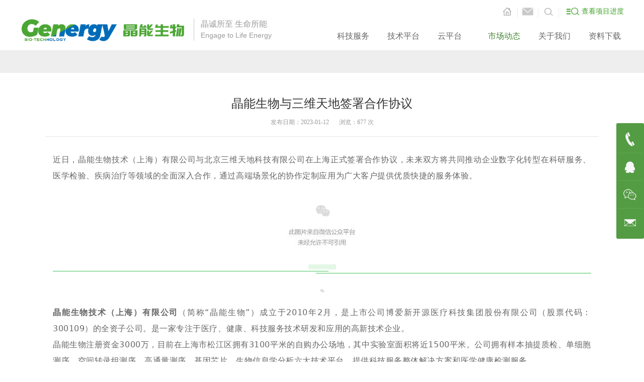

--- FILE ---
content_type: text/html
request_url: https://genenergy.cn/news/156/2492.html
body_size: 40928
content:
<!DOCTYPE html>
<html>
<head>
<meta charset="utf-8">
<title>晶能生物</title>
<meta name="description" content="晶能生物" />
<meta name="keywords" content="晶能生物" />
<link rel="icon" href="/images/bitbug_favicon.ico" type="image/x-icon"/>
<script>
var _hmt = _hmt || [];
(function() {
  var hm = document.createElement("script");
  hm.src = "https://hm.baidu.com/hm.js?8e44e9f273ed2527157c19bdc3954b11";
  var s = document.getElementsByTagName("script")[0]; 
  s.parentNode.insertBefore(hm, s);
})();
</script>
<meta name="viewport" content="width=device-width, initial-scale=1.0">
<meta http-equiv="X-UA-Compatible" content="IE=edge">
<!-- Bootstrap -->    
<link rel="stylesheet" href="/css/bootstrap.min.css">
<link rel="stylesheet" href="/css/bootstrap-theme.min.css">
<link type="text/css" rel="stylesheet" href="/css/puyuan.css" />
<script>var $pageInfo = { publishmentSystemID : 1, channelID : 156, contentID : 2492, siteUrl : "", homeUrl : "/center", currentUrl : "/news/156/2492.html", rootUrl : "", apiUrl : "/api" }</script>
</head>
<script src="/js/jquery.min.js"></script>
<body>
<script type="text/javascript">!window.jQuery&&document.write('<script src="/sitefiles/bairong/jquery/jquery-1.9.1.min.js" language="javascript"></'+'script>');</script>

<div class="top">
 <div class="main">
   <a href="/" class="logo"></a>   
   <span class="logo_wz">晶诚所至 生命所能<p>Engage to Life Energy</p></span>
    <span class="menu2" id="menu2"><a href="javascript:void(0)">&nbsp;</a></span>
    <div id=navk>
    <ul class="cd_t">
     <li class="l_s"><a href="/" id="cd_s">&nbsp;</a></li>
     <li class="l_x"></li>
     <li class="l_s"><a href="https://exmail.qq.com/login" id="cd_xy" target="_blank">&nbsp;</a></li>
     <li class="l_x"></li>
     <li class="l_c2"><a href="http://210.22.109.162:8081/indexClient.jcf" id="cd_c" target="_blank">查看项目进度</a></li>
     <li class="l_ss"><a href="javascript:void(0)" id="cd_ss">&nbsp;</a>
      <div id="ss"><form id="ajaxElement_1_618" action="/utils/search.html" target="_blank"><input type="hidden" id="type" name="type" value="title"/><input id="word" type="text" onFocus="if(this.value=='请输入关键字') {this.value='';}" onBlur="if(this.value=='') {this.value='请输入关键字';}" value="请输入关键字" class="ss_tx" name="word"/><input value="搜索" onclick="document.getElementById('ajaxElement_1_618').submit();return false;" type="button" class="ss_an"/><input type="hidden" id="channelID" name="channelID" value="1" /></form></div>
     </li>
     <li class="l_x"></li>
     <li class="l_c"><a href="http://210.22.109.162:8081/indexClient.jcf" id="cd_c" target="_blank">查看项目进度</a></li>
    </ul>
    <ul class="menu">
	<!--<li id="cd000"><a href="https://school.genenergy.cn/index" target="_blank" class="dbt">晶能学院</a></li> -->
     <!--如果要定义当前栏目，可以li上面 调用class="on"-->
     
            
    <li id="cd1"><a href="javascript:;" class="dbt">科技服务</a>
     <div class="menu_n">
       <!--手机上显示-->
       
       <dl class="dl1">
         <dd class="d_bt"><i class="i_ka8"></i>单细胞测序服务</dd>
       
         <dd><a href="/tech/4/1039.html">单细胞转录组测序</a></dd>
         
         <dd><a href="/tech/5/1043.html">单细胞免疫谱测序</a></dd>
         
         <dd><a href="/tech/207/2452.html">10x Genomics 空间转录组测序</a></dd>
         
         <dd><a href="/tech/6/1048.html">单细胞ATAC-seq</a></dd>
         
         <dd><a href="/tech/1212.html">万乘单细胞平台</a></dd>
         
         <dd><a href="/tech/1213.html">墨卓单细胞平台</a></dd>
         
         <dd><a href="/tech/1214.html">10x Visium HD</a></dd>
         
       </dl>
       
       <dl class="dl1">
         <dd class="d_bt"><i class="i_ka2"></i>基因组水平</dd>
       
         <dd><a href="/tech/13/1072.html">全基因组重测序</a></dd>
         
         <dd><a href="/tech/14/1077.html">全外显子组捕获测序</a></dd>
         
         <dd><a href="/tech/15/1082.html">目标序列捕获测序</a></dd>
         
         <dd><a href="/tech/16/1087.html">新物种de novo 测序</a></dd>
         
         <dd><a href="/tech/17/1092.html">宏基因组</a></dd>
         
         <dd><a href="/tech/198/2408.html">Illumina ASA 芯片技术服务</a></dd>
         
         <dd><a href="/tech/199/2411.html">Illumina GSA 芯片技术服务</a></dd>
         
       </dl>
       
       <dl class="dl1">
         <dd class="d_bt"><i class="i_ka3"></i>转录组水平</dd>
       
         <dd><a href="/tech/23/1117.html">有参考基因组的全转录组测序</a></dd>
         
         <dd><a href="/tech/24/1122.html">链特异性转录组测序</a></dd>
         
         <dd><a href="/tech/25/1127.html">lncRNA测序</a></dd>
         
         <dd><a href="/tech/26/1132.html">环状RNA测序</a></dd>
         
         <dd><a href="/tech/27/1137.html">small RNA测序</a></dd>
         
         <dd><a href="/tech/28/1142.html">新物种de novo 转录组测序</a></dd>
         
         <dd><a href="/tech/30/1151.html">单细胞基因组/转录组测序</a></dd>
         
         <dd><a href="/tech/31/1156.html">原核微生物转录组测序</a></dd>
         
       </dl>
       
       <dl class="dl1">
         <dd class="d_bt"><i class="i_ka4"></i>表观遗传水平</dd>
       
         <dd><a href="/tech/33/1161.html">WGBS甲基化测序</a></dd>
         
         <dd><a href="/tech/34/1166.html">RRBS甲基化测序</a></dd>
         
         <dd><a href="/tech/37/1181.html">Human靶向甲基化测序</a></dd>
         
         <dd><a href="/tech/39/1191.html">ChIP-Seq</a></dd>
         
         <dd><a href="/tech/40/1196.html">RIP-Seq</a></dd>
         
         <dd><a href="/tech/41/1201.html">CLIP-Seq</a></dd>
         
         <dd><a href="/tech/42/1206.html">Illumina 人DNA甲基化芯片服务</a></dd>
         
       </dl>
       
       <div class="clear"></div>
       
       <dl class="dl1">
         <dd class="d_bt"><i class="i_ka6"></i>基因芯片</dd>
       
         <dd><a href="/tech/209/2468.html">Illumina ASA 芯片技术服务</a></dd>
         
         <dd><a href="/tech/210/2471.html">Illumina GSA 芯片技术服务</a></dd>
         
         <dd><a href="/tech/1215.html">Illumina MSA 芯片技术服务</a></dd>
         
         <dd><a href="/tech/1216.html">Illumina 935K 芯片技术服务</a></dd>
         
       </dl>
       
       <dl class="dl1">
         <dd class="d_bt"><i class="i_ka9"></i>蛋白组学服务</dd>
       
         <dd><a href="/tech/214.html">Label-free 定量蛋白质组</a></dd>
         
         <dd><a href="/tech/215.html">Label-free 定量蛋白质组</a></dd>
         
       </dl>
       
       <dl class="dl1">
         <dd class="d_bt"><i class="i_ka10"></i>代谢组学服务</dd>
       
       </dl>
       
       <!--PC上显示-->
      <!-- <div class="nav_mn">
        <dl class="nav_dl3">
       
        <dd><a href="javascript:void(0)"><i class="i_ka8"></i>单细胞测序服务</a></dd>
         
        <dd><a href="javascript:void(0)"><i class="i_ka2"></i>基因组水平</a></dd>
         
        <dd><a href="javascript:void(0)"><i class="i_ka3"></i>转录组水平</a></dd>
         
        <dd><a href="javascript:void(0)"><i class="i_ka4"></i>表观遗传水平</a></dd>
         
        <dd><a href="javascript:void(0)"><i class="i_ka6"></i>基因芯片</a></dd>
         
        <dd><a href="javascript:void(0)"><i class="i_ka9"></i>蛋白组学服务</a></dd>
         
        <dd><a href="javascript:void(0)"><i class="i_ka10"></i>代谢组学服务</a></dd>
         
       </dl>
       
       <div class="txtk tx_dl3">
       
        <dl class="nav_dl3_n">
       
        <dd><a href="/tech/4/1039.html">单细胞转录组测序</a></dd>
        
        <dd><a href="/tech/5/1043.html">单细胞免疫谱测序</a></dd>
        
        <dd><a href="/tech/207/2452.html">10x Genomics 空间转录组测序</a></dd>
        
        <dd><a href="/tech/6/1048.html">单细胞ATAC-seq</a></dd>
        
        <dd><a href="/tech/1212.html">万乘单细胞平台</a></dd>
        
        <dd><a href="/tech/1213.html">墨卓单细胞平台</a></dd>
        
        <dd><a href="/tech/1214.html">10x Visium HD</a></dd>
        
       </dl>
       
        <dl class="nav_dl3_n">
       
        <dd><a href="/tech/13/1072.html">全基因组重测序</a></dd>
        
        <dd><a href="/tech/14/1077.html">全外显子组捕获测序</a></dd>
        
        <dd><a href="/tech/15/1082.html">目标序列捕获测序</a></dd>
        
        <dd><a href="/tech/16/1087.html">新物种de novo 测序</a></dd>
        
        <dd><a href="/tech/17/1092.html">宏基因组</a></dd>
        
        <dd><a href="/tech/198/2408.html">Illumina ASA 芯片技术服务</a></dd>
        
        <dd><a href="/tech/199/2411.html">Illumina GSA 芯片技术服务</a></dd>
        
       </dl>
       
        <dl class="nav_dl3_n">
       
        <dd><a href="/tech/23/1117.html">有参考基因组的全转录组测序</a></dd>
        
        <dd><a href="/tech/24/1122.html">链特异性转录组测序</a></dd>
        
        <dd><a href="/tech/25/1127.html">lncRNA测序</a></dd>
        
        <dd><a href="/tech/26/1132.html">环状RNA测序</a></dd>
        
        <dd><a href="/tech/27/1137.html">small RNA测序</a></dd>
        
        <dd><a href="/tech/28/1142.html">新物种de novo 转录组测序</a></dd>
        
        <dd><a href="/tech/30/1151.html">单细胞基因组/转录组测序</a></dd>
        
        <dd><a href="/tech/31/1156.html">原核微生物转录组测序</a></dd>
        
       </dl>
       
        <dl class="nav_dl3_n">
       
        <dd><a href="/tech/33/1161.html">WGBS甲基化测序</a></dd>
        
        <dd><a href="/tech/34/1166.html">RRBS甲基化测序</a></dd>
        
        <dd><a href="/tech/37/1181.html">Human靶向甲基化测序</a></dd>
        
        <dd><a href="/tech/39/1191.html">ChIP-Seq</a></dd>
        
        <dd><a href="/tech/40/1196.html">RIP-Seq</a></dd>
        
        <dd><a href="/tech/41/1201.html">CLIP-Seq</a></dd>
        
        <dd><a href="/tech/42/1206.html">Illumina 人DNA甲基化芯片服务</a></dd>
        
       </dl>
       
        <dl class="nav_dl3_n">
       
        <dd><a href="/tech/209/2468.html">Illumina ASA 芯片技术服务</a></dd>
        
        <dd><a href="/tech/210/2471.html">Illumina GSA 芯片技术服务</a></dd>
        
        <dd><a href="/tech/1215.html">Illumina MSA 芯片技术服务</a></dd>
        
        <dd><a href="/tech/1216.html">Illumina 935K 芯片技术服务</a></dd>
        
       </dl>
       
        <dl class="nav_dl3_n">
       
        <dd><a href="/tech/214.html">Label-free 定量蛋白质组</a></dd>
        
        <dd><a href="/tech/215.html">Label-free 定量蛋白质组</a></dd>
        
       </dl>
       
        <dl class="nav_dl3_n">
       
       </dl>
           
 
        </div>
       </div>-->
       <div class="clear"></div>       
      </div>
    </li> 
	
            
     
            
    <li id="cd3"><a href="/platform/149/1669.html" class="dbt">技术平台</a>
      <div class="menu_n">
      
       <!--手机上显示-->
       
       <dl class="dl1">
         <dd class="d_bt"><i class="i_js1"></i>10x Genomics平台</dd>
       
       </dl>
       
       <dl class="dl1">
         <dd class="d_bt"><i class="i_js2"></i>高通量测序平台</dd>
       
       </dl>
       
       <dl class="dl1">
         <dd class="d_bt"><i class="i_js3"></i>基因芯片平台</dd>
       
       </dl>
       
       <dl class="dl1">
         <dd class="d_bt"><i class="i_js4"></i>生物信息学平台</dd>
       
       </dl>
       
        
       <!--PC上显示-->
       <div class="nav_mn">
        <dl class="nav_dl4">
       
        <dd><a href="javascript:void(0)"><i class="i_js1"></i>10x Genomics平台</a></dd>
         
        <dd><a href="javascript:void(0)"><i class="i_js2"></i>高通量测序平台</a></dd>
         
        <dd><a href="javascript:void(0)"><i class="i_js3"></i>基因芯片平台</a></dd>
         
        <dd><a href="javascript:void(0)"><i class="i_js4"></i>生物信息学平台</a></dd>
         
        <dd><a href="javascript:void(0)"><i class="i_js5"></i>分子生物学平台</a></dd>
         
        <dd><a href="javascript:void(0)"><i class="i_js6"></i>细胞生物学平台</a></dd>
         
       </dl>
       
       <div class="txtk tx_dl4">
       
        <dl class="nav_dl4_n">
       
       </dl>
       
        <dl class="nav_dl4_n">
       
       </dl>
       
        <dl class="nav_dl4_n">
       
       </dl>
       
        <dl class="nav_dl4_n">
       
       </dl>
       
        <dl class="nav_dl4_n">
       
       </dl>
       
        <dl class="nav_dl4_n">
       
       </dl>
           
 
        </div>
       </div>
       <div class="clear"></div>
      </div>
     </li>
	
            
     
            
    <li id="cd4"><a href="/cd4/cloud.html" class="dbt">云平台</a>
      <div class="menu_n">
       
       <div class="clear"></div>
      </div>
     </li>
	
            
     
      
     <li class="on" id="cd5"><a href="/news/156.html" class="dbt">市场动态</a>
      <div class="menu_n">
      <dl>
      <dd class="d_cd5"></dd>
      
      <dd><a href="/news/156.html"><img src="/images/dt1.png" /><p>公司新闻</p></a></dd>
      
      <dd><a href="/news/157.html"><img src="/images/dt2.png" /><p>研究动态</p></a></dd>
      
      <dd><a href="/news/158.html"><img src="/images/dt3.png" /><p>促销专栏</p></a></dd>
      
      <dd><a href="/news/159.html"><img src="/images/dt4.png" /><p>技术讲座</p></a></dd>
      
     </dl>
      <div class="clear"></div>
     </div>
     </li> 
    
            
      
    <li id="cd6"><a href="/about/161/1887.html" class="dbt">关于我们</a>
        <div class="menu_n">
      <dl>
      <dd class="d_cd6"></dd>
      
      <dd><a href="/about/161/1887.html"><img src="/upload/images/2016/10/2184531270.jpg" /><p>企业简介</p></a></dd>
      
      <dd><a href="/about/162.html"><img src="/images/gy4.png" /><p>发展历程</p></a></dd>
      
      <dd><a href="/about/172.html"><img src="/upload/images/2016/10/17164347484.jpg" /><p>专家顾问</p></a></dd>
      
      <dd><a href="/about/173.html"><img src="/upload/images/2016/10/19113812408.jpg" /><p>资质荣誉</p></a></dd>
      
      <dd><a href="/about/174.html"><img src="/upload/images/2016/10/19112717176.jpg" /><p>发表文章</p></a></dd>
      
      <dd><a href="/about/175/2080.html"><img src="/upload/images/2017/11/1394720231.jpg" /><p>员工风采</p></a></dd>
      
      <dd><a href="/about/197/2083.html"><img src="/upload/images/2020/8/121144417.jpg" /><p>加入我们</p></a></dd>
      
      <dd><a href="/about/179.html"><img src="/upload/images/2016/10/17134811854.jpg" /><p>联系我们</p></a></dd>
      
     </dl>
      <div class="clear"></div>
     </div>
    </li> 
	
            
      
    <li id="cd7"><a href="/download/168.html" class="dbt">资料下载</a>
        <div class="menu_n">
      <dl>
      <dd class="d_cd7"></dd>
      
     </dl>
      <div class="clear"></div>
     </div>
    </li> 
	
            
    </ul>
    </div>
   </div> 
   <div id="menu_d">&nbsp;</div> 
 </div>
 <script type="text/javascript">
 var pk=document.body.clientWidth;
	if(pk>1080){
   $(".menu li").hover(function() {
			    $(this).find(".menu_n").css("display","block");				
	            var am2=$(this).attr("id");
				$("#menu_d").addClass("dv"+am2);
			    $("#menu_d").css("display","block");
		},function(){
			    $(this).find(".menu_n").css("display","none");
				var am2=$(this).attr("id");
				$("#menu_d").removeClass("dv"+am2);
			    $("#menu_d").css("display","none");
		});
		
		$(".nav_dl3 dd:first").find("a").addClass("on");
$(".tx_dl3 dl:first").css("display","block");
$(".nav_dl3 dd").mouseover(function(){
		    $(this).find("a").addClass("on");
		$(this).siblings().find("a").removeClass("on");
			var index = $(this).index();
			$(".tx_dl3").find("dl").hide().eq(index).show();
		});
		
		$(".nav_dl4 dd:first").find("a").addClass("on");
$(".tx_dl4 dl:first").css("display","block");
$(".nav_dl4 dd").mouseover(function(){
		    $(this).find("a").addClass("on");
		$(this).siblings().find("a").removeClass("on");
			var index = $(this).index();
			$(".tx_dl4").find("dl").hide().eq(index).show();
		});
		
		
		};		
		
	 //手机菜单
 $("#menu2").click(function(){
	if($("#navk").css("display")=="none"){
		$(this).find("a").addClass("on");
        $("#navk").slideDown("slow");		
		}
		else{
		$(this).find("a").removeClass("on");
        $("#navk").slideUp("slow");		
		}
  });
  
  if(pk>1080){  
  //搜索  
     $(".l_ss").hover(function() {
			    $(this).find("#ss").css("display","block");
		},function(){
			    $(this).find("#ss").css("display","none");
		})};
				
   </script>
<div class="htt"></div>
<div class="ns_k">
 <div class="sbt">晶能生物与三维天地签署合作协议</div>
 <div class="ssj"><span class="sj">发布日期：2023-01-12</span>浏览：<span id="ajaxElement_2_749"></span>
<script type="text/javascript" language="javascript">
function getQueryString()
{
  var i, len, params = '', hashes = window.location.href.slice(window.location.href.indexOf('?') + 1).split('&');
  if(hashes.length == 0) return params;
  for(i = 0, len = hashes.length, len; i < len; i+=1) {
    hash = hashes[i].split('=');
    if (hash && hash.length == 2){
      value = encodeURIComponent(decodeURIComponent(decodeURIComponent(hash[1])));
      params += (hash[0] + '=' + value + '&');
    }
  }
  if (params && params.length > 0) params = params.substring(0, params.length - 1);
  return params;
}
function stlDynamic_ajaxElement_2_749(pageNum)
{
    try
    {
        var url = "/sitefiles/services/cms/dynamic/output.aspx?publishmentSystemID=1&" + getQueryString();
        var pars = "pageNodeID=156&pageContentID=2492&pageTemplateID=23&isPageRefresh=False&pageUrl=6dKEQfUwor0slash09fAPW0slash0WjMXahl42nBbpSg&ajaxDivID=ajaxElement_2_749&templateContent=cGO04kGoFT0MFlX6UDI2P39TOPf0add0P3NrnjBQJCLHO1KLJ0add0zfF1aNiyIywoMOZbz8mEkdpDd3XuEiw1WuW20slash0q0add0SV7zFNNNIohH0add0k85GtpuqnSDa6mGQecpg0equals00equals0";
        if (pageNum && pageNum > 0)
        {
            pars += "&pageNum=" + pageNum;
        }
        //jQuery.post(url, pars, function(data,textStatus){
            //jQuery("#ajaxElement_2_749").html(data);
        //});
        $.ajax({
                url: url,
                type: "POST",
                mimeType:"multipart/form-data",
                //contentType: false,
                //processData: false,
                cache: false,
                xhrFields: {   
                    withCredentials: true   
                },
                data: pars,
                success: function(json, textStatus, jqXHR){
                    jQuery("#ajaxElement_2_749").html(json);
                }
          });
    }catch(e){}
}
stlDynamic_ajaxElement_2_749(0);
</script>
 次</div>
 <div class="snr">
   <p>
	<section style="margin: 0px; padding: 0px; outline: 0px; max-width: 100%; box-sizing: border-box; font-family: system-ui, -apple-system, BlinkMacSystemFont, &quot;Helvetica Neue&quot;, &quot;PingFang SC&quot;, &quot;Hiragino Sans GB&quot;, &quot;Microsoft YaHei UI&quot;, &quot;Microsoft YaHei&quot;, Arial, sans-serif; font-size: 16px; letter-spacing: 0.544px; text-align: justify; line-height: 2em; visibility: visible; overflow-wrap: break-word !important;">近日，晶能生物技术（上海）有限公司与北京三维天地科技有限公司在上海正式签署合作协议，未来双方将共同推动企业数字化转型在科研服务、医学检验、疾病治疗等领域的全面深入合作，<span style="margin: 0px; padding: 0px; outline: 0px; max-width: 100%; box-sizing: border-box; overflow-wrap: break-word !important; visibility: visible;">通过高端场景化的协作定制应用为广大客户提供优质快捷的服务体验。</span></section><section powered-by="xiumi.us" style="margin: 10px 0px; padding: 0px; outline: 0px; max-width: 100%; box-sizing: border-box; font-family: system-ui, -apple-system, BlinkMacSystemFont, &quot;Helvetica Neue&quot;, &quot;PingFang SC&quot;, &quot;Hiragino Sans GB&quot;, &quot;Microsoft YaHei UI&quot;, &quot;Microsoft YaHei&quot;, Arial, sans-serif; font-size: 16px; letter-spacing: 0.544px; text-align: center; line-height: 0; visibility: visible; overflow-wrap: break-word !important;">
	<p>
		<img alt="图片" src="https://mmbiz.qpic.cn/mmbiz_png/v2BavdvGXd2bUxGIxy7Ft3zqbd7tTYRzTpyIEQfeT1WVpJfep5bHicSKia6shA7S4licUERCtosh7gJaGSUz4MhLQ/640?wx_fmt=png&amp;wxfrom=5&amp;wx_lazy=1&amp;wx_co=1" /></p>
	</section><section powered-by="xiumi.us" style="margin: 10px 0px; padding: 0px; outline: 0px; max-width: 100%; box-sizing: border-box; font-family: system-ui, -apple-system, BlinkMacSystemFont, &quot;Helvetica Neue&quot;, &quot;PingFang SC&quot;, &quot;Hiragino Sans GB&quot;, &quot;Microsoft YaHei UI&quot;, &quot;Microsoft YaHei&quot;, Arial, sans-serif; letter-spacing: 0.544px; display: flex; flex-flow: row nowrap; font-size: 0px; justify-content: flex-start; visibility: visible; overflow-wrap: break-word !important;"><section style="margin: 0px; padding: 0px; outline: 0px; max-width: 100%; box-sizing: border-box; overflow-wrap: break-word !important; display: inline-block; vertical-align: middle; width: auto; flex: 100 100 0%; align-self: center; height: auto; visibility: visible;"><section powered-by="xiumi.us" style="margin: 0px 0px 4px; padding: 0px; outline: 0px; max-width: 100%; box-sizing: border-box; overflow-wrap: break-word !important; visibility: visible;"><section style="margin: 0px; padding: 0px; outline: 0px; max-width: 100%; box-sizing: border-box; overflow-wrap: break-word !important; background-color: rgb(63, 195, 87); height: 1px; visibility: visible;"><svg style="float: left; line-height: 0; width: 0px; vertical-align: top; visibility: visible;" viewbox="0 0 1 1"></svg></section></section></section><section style="margin: 0px -40px; padding: 0px; outline: 0px; max-width: 100%; box-sizing: border-box; overflow-wrap: break-word !important; display: inline-block; vertical-align: middle; width: 55px; align-self: center; flex: 0 0 auto; height: auto; visibility: visible;"><section powered-by="xiumi.us" style="margin: 0px; padding: 0px; outline: 0px; max-width: 100%; box-sizing: border-box; overflow-wrap: break-word !important; text-align: center; visibility: visible;"><section style="margin: 0px; padding: 0px; outline: 0px; max-width: 100%; box-sizing: border-box; overflow-wrap: break-word !important; display: inline-block; width: 55px; height: 10px; vertical-align: top; overflow: hidden; background-color: rgba(63, 195, 87, 0.14); visibility: visible;"><svg style="float: left; line-height: 0; width: 0px; vertical-align: top; visibility: visible;" viewbox="0 0 1 1"></svg></section></section></section><section style="margin: 0px; padding: 0px; outline: 0px; max-width: 100%; box-sizing: border-box; overflow-wrap: break-word !important; display: inline-block; vertical-align: middle; width: auto; align-self: center; flex: 100 100 0%; visibility: visible;"><section powered-by="xiumi.us" style="margin: 4px 0px 0px; padding: 0px; outline: 0px; max-width: 100%; box-sizing: border-box; overflow-wrap: break-word !important; visibility: visible;"><section style="margin: 0px; padding: 0px; outline: 0px; max-width: 100%; box-sizing: border-box; overflow-wrap: break-word !important; background-color: rgb(63, 195, 87); height: 1px; visibility: visible;"><svg style="float: left; line-height: 0; width: 0px; vertical-align: top; visibility: visible;" viewbox="0 0 1 1"></svg></section></section></section></section><section powered-by="xiumi.us" style="margin: 10px 0px; padding: 0px; outline: 0px; max-width: 100%; box-sizing: border-box; font-family: system-ui, -apple-system, BlinkMacSystemFont, &quot;Helvetica Neue&quot;, &quot;PingFang SC&quot;, &quot;Hiragino Sans GB&quot;, &quot;Microsoft YaHei UI&quot;, &quot;Microsoft YaHei&quot;, Arial, sans-serif; font-size: 16px; letter-spacing: 0.544px; text-align: center; visibility: visible; overflow-wrap: break-word !important;"><section style="margin: 0px; padding: 0px; outline: 0px; max-width: 100%; box-sizing: border-box; overflow-wrap: break-word !important; display: inline-block; width: 40px; height: 20px; vertical-align: top; overflow: hidden; visibility: visible;"><section powered-by="xiumi.us" style="margin: 0px; padding: 0px; outline: 0px; max-width: 100%; box-sizing: border-box; overflow-wrap: break-word !important; line-height: 0; visibility: visible;"><section style="margin: 0px; padding: 0px; outline: 0px; max-width: 100%; box-sizing: border-box; overflow-wrap: break-word !important; vertical-align: middle; display: inline-block; line-height: 0; width: 40px; height: auto; visibility: visible;"><img _width="100%" alt="图片" class="__bg_gif" data-fail="0" data-index="3" data-order="0" data-ratio="0.390625" data-src="https://mmbiz.qpic.cn/mmbiz_gif/v2BavdvGXd2bUxGIxy7Ft3zqbd7tTYRzhgyV9SrZIicVjWlPC9AjpeE3faDJGoAibOY5nJxE6eibxicWpHPJngAmfA/640?wx_fmt=gif" data-type="gif" data-w="256" src="https://mmbiz.qpic.cn/mmbiz_gif/v2BavdvGXd2bUxGIxy7Ft3zqbd7tTYRzhgyV9SrZIicVjWlPC9AjpeE3faDJGoAibOY5nJxE6eibxicWpHPJngAmfA/640?wx_fmt=gif&amp;wxfrom=5&amp;wx_lazy=1" style="margin: 0px; padding: 0px; outline: 0px; max-width: 100%; box-sizing: border-box; overflow-wrap: break-word !important; height: auto !important; vertical-align: middle; visibility: visible !important; width: 40px;" /></section></section></section></section><section powered-by="xiumi.us" style="margin: 0px; padding: 0px; outline: 0px; max-width: 100%; box-sizing: border-box; font-family: system-ui, -apple-system, BlinkMacSystemFont, &quot;Helvetica Neue&quot;, &quot;PingFang SC&quot;, &quot;Hiragino Sans GB&quot;, &quot;Microsoft YaHei UI&quot;, &quot;Microsoft YaHei&quot;, Arial, sans-serif; font-size: 16px; letter-spacing: 0.544px; text-align: justify; visibility: visible; overflow-wrap: break-word !important;"><section style="margin: 0px; padding: 0px; outline: 0px; max-width: 100%; box-sizing: border-box; line-height: 2em; visibility: visible; overflow-wrap: break-word !important;">
	<p>
		<strong style="margin: 0px; padding: 0px; outline: 0px; max-width: 100%; box-sizing: border-box; overflow-wrap: break-word !important; visibility: visible;">晶能生物技术（上海）有限公司</strong>（简称&ldquo;晶能生物&rdquo;）成立于2010年2月，是上市公司博爱新开源医疗科技集团股份有限公司（股票代码：300109）的全资子公司。是一家专注于医疗、健康、科技服务技术研发和应用的高新技术企业。</p>
	<section powered-by="xiumi.us" style="margin: 0px; padding: 0px; outline: 0px; max-width: 100%; box-sizing: border-box; overflow-wrap: break-word !important; visibility: visible;"><section style="margin: 0px; padding: 0px; outline: 0px; max-width: 100%; box-sizing: border-box; line-height: 2em; visibility: visible; overflow-wrap: break-word !important;"><span style="margin: 0px; padding: 0px; outline: 0px; max-width: 100%; box-sizing: border-box; overflow-wrap: break-word !important; visibility: visible;">晶能生物</span><span style="margin: 0px; padding: 0px; outline: 0px; max-width: 100%; box-sizing: border-box; overflow-wrap: break-word !important; visibility: visible;">注册资金3000万，目前在上海市松江区拥有3100平米的自购办公场地，其中实验室面积将近1500平米。公司</span><span style="margin: 0px; padding: 0px; outline: 0px; max-width: 100%; box-sizing: border-box; overflow-wrap: break-word !important; visibility: visible;">拥有样本抽提质检、单细胞测序、空间转录组测序、高通量测序、基因芯片、生物信息学分析六大技术平台，提供科技服务整体解决方案和医学健康检测服务。</span></section><br style="margin: 0px; padding: 0px; outline: 0px; max-width: 100%; box-sizing: border-box; overflow-wrap: break-word !important; visibility: visible;" />
	<section style="margin: 0px; padding: 0px; outline: 0px; max-width: 100%; box-sizing: border-box; line-height: 2em; visibility: visible; overflow-wrap: break-word !important;"></section></section>
	<p>
		&nbsp;</p>
	<section powered-by="xiumi.us" style="margin: 0px; padding: 0px; outline: 0px; max-width: 100%; box-sizing: border-box; overflow-wrap: break-word !important; visibility: visible;"><section style="margin: 0px; padding: 0px; outline: 0px; max-width: 100%; box-sizing: border-box; line-height: 2em; visibility: visible; overflow-wrap: break-word !important;"><span style="margin: 0px; padding: 0px; outline: 0px; max-width: 100%; box-sizing: border-box; overflow-wrap: break-word !important; visibility: visible;">公司先后通过国际ISO9001:2008质量体系认证和国家3A企业信用认证，加盟上海研发公共服务平台，获得上海高新技术企业、松江区一类重点扶持企业、2017年度上海研发公共平台优秀服务机构、松江区企业技术中心、上海市&ldquo;专精特新&rdquo;中小企业和松江区&ldquo;专精特新&rdquo;中小企业、上海市单细胞测序技术服务平台、松江区优秀服务业奖等资质荣誉。同时也是Illumina、10x Genomics以及罗氏等公司官方认证服务商。并且已获得50多项软件著作权证书、多项发明专利证书和9项商标证书。</span></section><br style="margin: 0px; padding: 0px; outline: 0px; max-width: 100%; box-sizing: border-box; overflow-wrap: break-word !important;" />
	<section style="margin: 0px; padding: 0px; outline: 0px; max-width: 100%; box-sizing: border-box; line-height: 2em; overflow-wrap: break-word !important;"></section></section>
	<p>
		&nbsp;</p>
	<section style="margin: 0px; padding: 0px; outline: 0px; max-width: 100%; box-sizing: border-box; line-height: 2em; overflow-wrap: break-word !important;">晶能生物秉持&ldquo;成为基因科技领域值得信赖的合作伙伴&rdquo;这一美好愿景，奉行客户第一、服务至上、共同成长、持续发展的原则，努力成为科技服务和医疗健康领域的领导性公司。</section><section powered-by="xiumi.us" style="margin: 10px 0px; padding: 0px; outline: 0px; max-width: 100%; box-sizing: border-box; overflow-wrap: break-word !important; text-align: center;"><section style="margin: 0px; padding: 0px; outline: 0px; max-width: 100%; box-sizing: border-box; overflow-wrap: break-word !important; display: inline-block; width: 40px; height: 20px; vertical-align: top; overflow: hidden;"><section powered-by="xiumi.us" style="margin: 0px; padding: 0px; outline: 0px; max-width: 100%; box-sizing: border-box; overflow-wrap: break-word !important; line-height: 0;"><section style="margin: 0px; padding: 0px; outline: 0px; max-width: 100%; box-sizing: border-box; overflow-wrap: break-word !important; vertical-align: middle; display: inline-block; line-height: 0;"><img _width="100%" alt="图片" class="rich_pages wxw-img __bg_gif" data-fail="0" data-index="4" data-order="1" data-ratio="0.390625" data-src="https://mmbiz.qpic.cn/mmbiz_gif/v2BavdvGXd2bUxGIxy7Ft3zqbd7tTYRzhgyV9SrZIicVjWlPC9AjpeE3faDJGoAibOY5nJxE6eibxicWpHPJngAmfA/640?wx_fmt=gif" data-type="gif" data-w="256" src="https://mmbiz.qpic.cn/mmbiz_gif/v2BavdvGXd2bUxGIxy7Ft3zqbd7tTYRzhgyV9SrZIicVjWlPC9AjpeE3faDJGoAibOY5nJxE6eibxicWpHPJngAmfA/640?wx_fmt=gif&amp;wxfrom=5&amp;wx_lazy=1" style="margin: 0px; padding: 0px; outline: 0px; max-width: 100%; box-sizing: border-box; overflow-wrap: break-word !important; vertical-align: middle; height: auto !important; width: 40px; visibility: visible !important;" /></section></section></section></section><section style="margin: 0px; padding: 0px; outline: 0px; max-width: 100%; box-sizing: border-box; line-height: 2em; overflow-wrap: break-word !important;"><strong style="margin: 0px; padding: 0px; outline: 0px; max-width: 100%; box-sizing: border-box; overflow-wrap: break-word !important;">北京三维天地科技股份有限公司</strong>成立于1995年，是国内领先的检验检测信息化和数据资产管理领域的高新技术企业，致力于为客户提供信息化整体解决方案及相关软件产品与服务，于2022年1月7日登陆深交所创业板。公司不断追求产品技术先进性和应用服务个性化，拥有多项自主知识产权及自主研发核心技术，产品广泛应用于政府机构、大型央企及世界知名企业，为其提供优秀的产品和服务。公司业务覆盖全国三十余个省及直辖市，目前公司在香港、海南、东莞、广西设有4家子公司，在厦门、上海、广州、深圳、重庆、西安、武汉、成都、济南、南京、贵阳等地区设有12家分公司，在乌鲁木齐、石家庄、杭州等地区设立了多家办事处，有效实现了对不同区域、不同行业、不同规模企业组织的营销覆盖，构建了成熟、稳定、多层次的营销、交付以及运维服务体系。作为多个国家标准的工作组成员单位、起草单位，三维天地公司是产品质量大数据国家高新技术产品标准化试点单位，致力于国家质量基础设施（NQI）信息化实施服务，并参与起草了一系列数据管理相关的国家标准，在数据标准化与质量大数据相关领域，始终作为国内具有竞争力的技术领导者。今后，公司的发展战略重心将紧紧围绕政府关注，定制开发自主可控的数字化产品，支撑经济社会高质量发展。</section>
	<p powered-by="xiumi.us" style="margin: 0px; padding: 0px; outline: 0px; max-width: 100%; box-sizing: border-box; clear: both; min-height: 1em; overflow-wrap: break-word !important;">
		&nbsp;</p>
	</section></section></p>

 </div>
 <div class="ssx">上一条：<a href="/news/156/2493.html">新品介绍丨Illumina EPICv2.0-935K甲基化芯片</a><br>
  下一条：<a href="/news/156/2491.html">新品介绍|小鼠甲基化芯片</a></div>
  <div class="sfh"><a href="javascript:history.back(-1)" class="cd_a_lv">返回</a></div>
 <div class="clear"></div>
</div>
<div class="foot1">
 <div class="main">
   <div class="f_cd">
    <ul>
    
     <li class="l1">
     <a href="javascript:;" class="dbt">科技服务</a>
     <p>
     <a href="/tech/4/1039.html">单细胞测序服务</a><a href="/tech/13/1072.html">基因组水平</a><a href="/tech/23/1117.html">转录组水平</a><a href="/tech/33/1161.html">表观遗传水平</a><a href="/tech/209/2468.html">基因芯片</a><a href="/tech/214.html">蛋白组学服务</a><a href="/tech/213.html">代谢组学服务</a>
     </p>
     </li>
     
    
     <li>
     <a href="/platform/149/1669.html" class="dbt">技术平台</a>
     <p>
     <a href="/platform/149/1669.html">10x Genomics平台</a><a href="/platform/150/1671.html">高通量测序平台</a><a href="/platform/151/1672.html">基因芯片平台</a><a href="/platform/152/1673.html">生物信息学平台</a><a href="/platform/153/1675.html">分子生物学平台</a><a href="/platform/154/1676.html">细胞生物学平台</a>
     </p>
     </li>
     
     <li>
     <a href="/cd4/cloud.html" class="dbt">云平台</a>
     <p>
     
     </p>
     </li>
     
     
     <li class="l1">
     <a href="/news/156.html" class="dbt">市场动态</a>
     <p>
     <a href="/news/156.html">公司新闻</a><a href="/news/157.html">研究动态</a><a href="/news/158.html">促销专栏</a><a href="/news/159.html">技术讲座</a>
     </p>
     </li>
     
     
     <li>
     <a href="/about/161/1887.html" class="dbt">关于我们</a>
     <p>
     <a href="/about/161/1887.html">企业简介</a><a href="/about/162.html">发展历程</a><a href="/about/172.html">专家顾问</a><a href="/about/173.html">资质荣誉</a><a href="/about/174.html">发表文章</a><a href="/about/175/2080.html">员工风采</a><a href="/about/197/2083.html">加入我们</a><a href="/about/179.html">联系我们</a>
     </p>
     </li>
     
     <li>
     <a href="/download/168.html" class="dbt">资料下载</a>
     <p>
     
     </p>
     </li>
     
    </ul>
    <div class="clear"></div>
   </div>
 </div>
</div>
<div class="foot2">
 <div class="main">
  <div class="f_1"><a href="/about/185.html">网站地图</a>   |   <a href="/about/1970.html">法律声明</a>   |   <a href="/about/179.html">联系我们</a><br>
    <p>
	<span style="font-family:宋体;"><span style="font-size:12px;">地址：上海市松江区中心路1158号5幢5楼</span></span></p>
<p>
	<span style="font-family:宋体;"><span style="font-size:12px;"><span style="font-variant-numeric: normal; font-variant-east-asian: normal; text-align: justify; widows: 1;">电话：400-9200-612&nbsp;&nbsp;传真：+86 21&nbsp;6090 1207/1208-8154</span></span></span></p>
<p>
	<span style="font-family:宋体;"><span style="font-size:12px;">晶能生物技术（上海）有限公司 Copyright 2012 Genergy Inc. <a href="http://beian.miit.gov.cn" target="_blank">沪ICP备10017363号</a></span></span><span style="font-size:12px;"><span style="font-family:微软雅黑;"></span></span></p>

  </div>
  <div class="f_2">
   <span>友情链接：</span>
<select class="form-control" onchange="window.open(this.options[this.selectedIndex].value)" name="select2">
  <option selected="selected">请选择</option>
  
  <option value="http://www.boai-nky.com/">博爱新开源</option>
  
  <option value="http://www.nkymedical.cn/">新开源医疗</option>
  
  <option value="http://www.heer.com.cn/">武汉呵尔医疗</option>
  
  <option value="http://www.3gbio.com.cn/">长江三济生物</option>
  
  <option value="http://bionanogenomics.com/">BioNano Genomics</option>
  
  <option value="http://www.illumina.com/">Illumina </option>
  
  <option value="http://www.roche.com/">Roche </option>
  
  <option value="http://www.sgst.cn/welcome.do">上海研发公共服务平台</option>
  
  <option value="http://www.360zhyx.com/">转化医学网</option>
  
  <option value="http://www.dxy.cn/">丁香园</option>
  
</select>
  </div>
  <div class="clear"></div>
 </div>
</div>
<script src="/js/top.js"></script>
<div id="pf">
 <ul>
  <li>
   <a href="javascript:void(0)" class="a1"></a>
   <div class="txtk"><span class="pf_tel">021-60901207/1208</span></div>
  </li>
  <li>
   <a href="javascript:void(0)" class="a2"></a>
   <div class="txtk"><span class="pf_qq"><a href="http://wpa.qq.com/msgrd?v=3&uin=3256518770&site=qq&menu=yes" target="_blank">3256518770</a></span></div>
  </li>
  <li>
   <a href="javascript:void(0)" class="a3">
   <div class="txtk"><span class="pf_wx"><p>微信：genenergy</p>
     <img src="/images/ewm.jpg" ></span></div></a>
  </li>
  <li>
   <a href="javascript:void(0)" class="a4"></a>
   <div class="txtk"><span class="pf_yx"><a href="mailto:market2@genenergy.cn" target="_blank">market2@genenergy.cn</a></span></div>
  </li>
 </ul>
</div>
<script type="text/javascript">
$(document).ready(function() {    
        
        $("#pf li").hover(function() {
				$(this).addClass("on");
                $(this).find("div").stop().animate({left:'-180px'});
        },function(){
                $(this).find("div").stop().animate({left:'235px'});
				$(this).removeClass("on");
        });
		
    });
                
</script>
</body>
</html>
<script src="/sitefiles/bairong/scripts/independent/tracker.js" type="text/javascript"></script>
<script type="text/javascript">AddTrackerCount('/sitefiles/services/cms/PageService.aspx?type=AddTrackerCount&publishmentSystemID=1&channelID=156&contentID=2492', 1);</script>
<script src="/sitefiles/services/cms/PageService.aspx?type=AddCountHits&publishmentSystemID=1&channelID=156&contentID=2492" type="text/javascript"></script>



--- FILE ---
content_type: text/html; charset=utf-8
request_url: https://genenergy.cn/sitefiles/services/cms/dynamic/output.aspx?publishmentSystemID=1&
body_size: 5
content:
677


--- FILE ---
content_type: text/css
request_url: https://genenergy.cn/css/puyuan.css
body_size: 79704
content:
@charset "utf-8";
/* CSS Document */
/* Auther: Puyuan */
/* WebSite: http://www.ipuyuan.com/ */
/*公共样式与首页样式*/
A{TEXT-DECORATION: none; outline:none;}
A:link {color: #666666; outline:none;}
A:visited {color: #666666}
A:active {color: #666666}
A:hover{COLOR:#4aae34}
BODY
{
    margin:0px; font-family:"微软雅黑"; background:#ffffff; font-size:1.3em;line-height:150%;color:#666666;}
p,h1,h2,h3,h4,h5,h6,ul,li,input,dl,dt,dd,header,article,iframe,footer,ol,div,img{margin:0px; padding:0px; }
input{ border:0px;}
img{border:0px; vertical-align:middle; -webkit-transition:all 0.2s linear;
    -moz-transition:all 0.2s linear;
    -o-transition:all 0.2s linear;
    -ms-transition:all 0.2s linear;
    transition:all 0.2s linear;}
li{ list-style:none;}
a{outline:none; -webkit-transition:all 0.2s linear;
    -moz-transition:all 0.2s linear;
    -o-transition:all 0.2s linear;
    -ms-transition:all 0.2s linear;
    transition:all 0.2s linear;}
b{ font-weight:normal;}
input,button,select,textarea{outline:none;font-family:"微软雅黑"; font-size:12px;}
.left{float:left;}
.right{float:right;}
.clear{clear:both; margin:0px; padding:0px; height:0px;}

@media only screen and (max-width:1200px){

    .main{ width:100%; margin:0px auto;}
    .main2{ width:100%; margin:0px auto;}
}

@media only screen and (min-width:1200px){

    .main{ width:1200px; margin:0px auto;}
    .main2{ width:1000px; margin:0px auto;}
}


@media only screen and (max-width:1200px){
    #pf{
        display: none;
    }
    .top{ width:100%; background:#ffffff; height:55px;}
    .top .main{ height:55px; position:relative;}
    a.logo{ background: url(../images/jn1_13.jpg) no-repeat; background-size:100% 100%; width:186px; height:32px; position:absolute; left:3%; top:15px;}
    .logo_wz{ display:none;}
    .cd_t{ color:#999999; line-height:20px; width:94%; margin:10px 0px 10px 3%; float:left; font-size:1em;}
    .cd_t a{ color:#999999;}
    .cd_t a:hover,.cd_t a.on{ color:#000000;}
    .cd_t li{ float:left; height:20px; }
    .cd_t .l_cd{width:100%; text-align:center;}
    .cd_t .l_cd a{ float:left; width:12%;}
    .cd_t .l_ss{ width:100%; float:left; margin:5px 0px 10px 0px;}
    .cd_t a#cd_s{ background:url(../images/jn1_03.png) no-repeat; background-size:100% 100%; width:16px; height:16px; display:inline-block;}
    .cd_t a#cd_xy{ background:url(../images/jn1_xy.png) no-repeat; background-size:100% 100%; width:22px; height:16px; display:inline-block; margin-left:15px;}
    .cd_t a#cd_c{ background: url(../images/jn1_07.png) left no-repeat; padding-left:30px; font-size:1em; color:#43a32e;}
    .cd_t .l_c{ margin-left:15px; display:none;}
    .cd_t .l_c2{ margin-left:15px; display: block;}
    .cd_t .l_ss #ss{ width:94%; float:left;  border:solid 1px #dddddd; background:#ffffff; }
    .ss_tx{ width:70%; height:30px; line-height:30px; font-size:1em; color:#999999; float:left; padding-left:8px;}
    .ss_an{ width:30%; height:30px; background:#43a32e; color:#ffffff; font-size:1em; line-height:100%; cursor:pointer; float:right;}


    a#cd_ss{ background:url(../images/z1_06.png) center center no-repeat; display:none; width:20px; height:20px; }
    .menu{margin:0px 0px 10px 0%; float:left; font-size:1em; width:100%;}
    .menu li{ float:left;  width:100%; border-top:solid 1px #c6c6c6;}
    .menu a.dbt{ display:block; width:100%; padding:8px 0px; text-align:left; padding-left:3%; color:#333333; outline:none;}
    .menu li a.dbt:hover{background:#43a32e; color:#ffffff;}
    .menu2{ width:32px; height:20px; display:block; position:absolute; right:3%; top:18px;}
    .menu2 a{ background:url(../images/d2_1_03.png) no-repeat; outline:none; display:block; background-size:100% 100%; width:32px; height:20px; line-height:20px;}
    .menu2 a.on{background: url(../images/d2_2_03.png) no-repeat; background-size:100% 100%; }
    .menu a.dbt:hover,.menu li.on a.dbt{ }
    .menu li dl{ width:100%; float:left; background:#ffffff; padding:5px 0px; font-size:0.95em; border-top:solid 1px #c6c6c6;}
    .menu li dd{ float:left; width:31.33%; float:left; margin:1px 1%;}
    .menu li dd a{ float:left; padding:2px 5px; color:#666666; outline:none;}
    .menu li dd a:hover{ background:#4d4d4d; color:#ffffff;}
    .menu li dd img{ display:none;}
    .menu li dd.d_cd6{ width:0px; margin:0px;}
    .menu li dd.d_cd2{ width:0px; margin:0px;}
    .menu li dd.d_cd3{ width:0px; margin:0px;}
    .menu li dd.d_cd4{ width:0px; margin:0px;}
    .menu li dd.d_cd5{ width:0px; margin:0px;}
    .menu .nav_mn{ display:none;}
    #navk{ width:100%; display:none; background:#ffffff; position:absolute; left:0px; top:55px; z-index:20; border-top:solid 1px #43a32e;}
    .top_jg{ display:none;}
}
@media only screen and (max-width:380px){
    .menu li dd{ float:left; width:48%; float:left; margin:2px 1%;}

}
@media only screen and (min-width:1200px){
    /*box-shadow:0 1px 2px rgba(0,0,0,.2);*/
    #navk{}
    .menu2{ display:none;}
    .sy0{ position:fixed; width:100%; height:100px; z-index:17; top:0px;  left:0px;}
    .top{ width:100%; background:#ffffff; height:100px; position:relative; }
    .top .main{ height:100px; position:relative;}
    .top_jg{ height:100px;}
    a.logo{ background: url(../images/jn1_13.jpg) no-repeat; background-size:100% 100%; width:331px; height:57px; position:absolute; left:0px; top:30px;}
    .logo_wz{ display: block; position:absolute; left:345px; top:37px; color:#999999; border-left:solid 1px #c9c9c9; padding-left:13px; font-size:16px; line-height:22px;}
    .logo_wz p{ font-family:Arial; font-size:14px;}
    .cd_t{ color:#999999; height:16px; line-height:16px; position:absolute; right:0px; top:15px;}
    .cd_t a{ color:#999999;}
    .cd_t a:hover,.cd_t a.on{ color:#000000;}
    .cd_t li{ float:left; height:20px;}

    .cd_t .l_x{ background:#ededed; margin-right:0px; width:1px;}
    .cd_t .l_s { width:40px;  text-align:center;}
    .cd_t .l_c{ margin-left:15px;}
    .cd_t .l_c2{ margin-left:15px; display:none;}
    .cd_t .l_ss{ width:40px; text-align:center; position:relative; z-index:900; height:25px;}
    .cd_t a#cd_s{ background:url(../images/jn1_03.png) no-repeat; background-size:100% 100%; width:16px; height:16px; display:inline-block;}
    .cd_t a#cd_xy{ background:url(../images/jn1_xy.png) no-repeat; background-size:100% 100%; width:22px; height:16px; display:inline-block;}
    .cd_t a#cd_c{ background: url(../images/jn1_07.png) left no-repeat; padding-left:30px; font-size:14px; color:#43a32e;}
    .cd_t .l_ss #ss{ width:290px; height:33px; border:solid 1px #dddddd; display:none; background:#ffffff; position:absolute; top:25px; right:0px;}
    .ss_tx{ width:225px; height:31px; line-height:31px; font-size:14px; color:#999999; float:left; margin-left:10px;}
    .ss_an{ width:45px; height:27px; background:#43a32e; color:#ffffff; font-size:13px; line-height:100%; cursor:pointer; float:right; margin:2px;}
    a#cd_ss{ background: url(../images/jn1_05.png) center center no-repeat; width:17px; height:16px; display:inline-block;}
    .menu{ position:absolute; height:55px; line-height:53px; font-size:16px; right:0px; top:45px; z-index:19;}
    .menu li{ height:55px; float:left; margin-left:30px; width:70px;}
    .menu a.dbt{ display:block; height:55px; outline:none; display:inline-block; color:#666666; -webkit-transition:all 0.0s linear;
        -moz-transition:all 0.0s linear;
        -o-transition:all 0.0s linear;
        -ms-transition:all 0.0s linear;
        transition:all 0.0s linear;}
    .menu a.dbt:hover,.menu li:hover a.dbt{ border-bottom:solid 2px #448635; color:#448635;}
    .menu li.on a.dbt{ color:#448635;}
    .menu li .menu_n{ width:1200px; position:absolute; display:none; top:55px; right:0px; overflow:hidden; font-size:12px;text-align:center; padding-top:15px; padding-bottom:15px; }
    .menu li .menu_n dl{ width:1220px;}
    .menu li dd{ float:left; width:147px; margin-right:3px; height:135px; margin-bottom:0px; float:left;}
    .menu li dd a{ float:left; width:100%; height:135px; border:solid 1px #ffffff; outline:none;}
    .menu li dd img{ float:left; width:127px; height:80px; margin:10px 10px 0px 10px; background:#ffffff; border:solid 1px #ebebeb;}
    .menu li dd p{width:100%; padding:6px 6px 0px 6px; float:left;  line-height:18px; }
    .menu li dd a:hover{ border:solid 1px #e9e9e9; color:#448635;}
    .menu li.on a.dbt{color:#448635;}
    .menu li dd.d_cd6{ width:0px; margin:0px;}
    .menu li dd.d_cd2{ width:600px; margin:0px;}
    .menu li dd.d_cd3{ width:0px; margin:0px;}
    .menu li dd.d_cd4{ width:300px; margin:0px;}
    .menu li dd.d_cd5{ width:600px; margin:0px;}
    .menu li .menu_n dl.dl1{ width:300px; margin-bottom:10px; float:left; text-align:left;}
    .menu li .menu_n dl.dl1 dd{ width:100%; float:left; font-size:14px; height:24px; line-height:24px;}
    .menu li .menu_n dl.dl1 dd a{ background:url(../images/a8.png) left no-repeat; padding-left:10px; height:20px; border:0px; margin-left:5px;}
    .menu li .menu_n i{ display:inline-block; vertical-align:middle; width:17px; height:17px; margin-right:5px;}
    .menu li .menu_n dl.dl1 dd.d_bt{ height:46px; line-height:46px; color:#448635; width:100%; float:left;}
    .menu li .menu_n  i.i_ka1{ background:url(../images/a1.png)}
    .menu li .menu_n  i.i_ka2{ background:url(../images/a2.png)}
    .menu li .menu_n  i.i_ka3{ background:url(../images/a3.png)}
    .menu li .menu_n  i.i_ka4{ background:url(../images/a4.png)}
    .menu li .menu_n  i.i_ka5{ background:url(../images/a5.png)}
    .menu li .menu_n  i.i_ka6{ background:url(../images/a6.png)}
    .menu li .menu_n  i.i_ka7{ background:url(../images/a7.png)}
    .menu li .menu_n  i.i_ka8{ background:url(../images/a9.png)}
    .menu li .menu_n  i.i_yb1{ background:url(../images/a2.png)}
    .menu li .menu_n  i.i_yb2{ background:url(../images/a2.png)}
    .menu li .menu_n  i.i_yb3{ background:url(../images/a2.png)}
    .menu li .menu_n  i.i_yb4{ background:url(../images/a2.png)}
    .menu li .menu_n  i.i_yb5{ background:url(../images/a2.png)}
    .menu li .menu_n  i.i_yb6{ background:url(../images/a2.png)}
    .menu li .menu_n  i.i_yb7{ background:url(../images/a2.png)}
    .menu li .menu_n  i.i_yb8{ background:url(../images/a2.png)}
    .menu li .menu_n i.i_jk1{ background:url(../images/a2.png)}
    .menu li .menu_n dl.dl2{ width:600px; margin-bottom:10px; float:left; text-align:left;}
    .menu li .menu_n dl.dl2 dd.d_bt{ height:46px; line-height:46px; color:#448635; width:100%; float:left;}
    .menu li .menu_n dl.dl2 dd{ width:50%; margin:0px; float:left; font-size:14px; height:24px; line-height:24px;}
    .menu li .menu_n dl.dl2 dd a{ background:url(../images/a8.png) left no-repeat; padding-left:10px; height:24px; border:0px; margin-left:5px;}
    #menu_d{display:none; position: absolute; z-index:18; width:100%; top:100px; left:0px; box-shadow:0 1px 4px rgba(0,0,0,.15);}
    .menu li#cd1 .menu_n,.menu li#cd2 .menu_n,.menu li#cd3 .menu_n{ padding:0px;}
    .dvcd1{ height:651px;  background:url(../images/m2_03.jpg)}
    /*.dvcd1{ height:651px; background:url(../images/m2_03.jpg)}
    .dvcd2{ height:651px; background:url(../images/m2_03_.jpg)}
    */
    .dvcd2{ height:651px; background:#ffffff}
    .dvcd3{height:651px; background:url(../images/m2_03_.jpg)}
    .dvcd4{ height:166px; background:#ffffff;}
    .dvcd5{ height:166px; background:#ffffff;}
    .dvcd6{ height:300px; background:#ffffff;}
    .menu li#cd2 .menu_n dl.dl1{ display:none;}
    .menu .nav_mn{ width:100%; float:left;}
    .menu .menu_n dl.nav_dl3{ float:left; width:220px; background:#f6f6f6; height:651px; padding-top:25px;}
    .menu .menu_n dl.nav_dl3 dd{ width:100%; height:45px; margin:0px;}
    .menu .menu_n dl.nav_dl3 dd a{ width:96%; margin-left:4%; line-height:45px; height:45px; border:0px; text-align:left; font-size:14px; padding-left:10px;}
    .menu .menu_n dl.nav_dl3 dd a i{ margin-right:10px;}
    .menu .menu_n dl.nav_dl3 dd a.on{ background:#ffffff; color:#448635;}
    .menu .nav_mn .txtk{ float:right; width:945px; margin-top:30px;}
    .menu .nav_mn .tx_dl4 dl,.menu .nav_mn .tx_dl3 dl{ display:none;}
    .menu .nav_mn dl.nav_dl3_n{ width:100%; margin-bottom:0px; float:left; text-align:left;}
    .menu .nav_mn dl.nav_dl3_n dd{ width:50%; float:left; font-size:14px; height:30px; line-height:30px; margin:0px;}
    .menu .nav_mn dl.nav_dl3_n dd a{ background:url(../images/a8.png) left no-repeat; padding-left:10px; height:30px; border:0px; margin-left:5px;}
    .menu .menu_n dl.nav_dl4{ float:left; width:220px; background:#f6f6f6; height:651px; padding-top:25px;}
    .menu .menu_n dl.nav_dl4 dd{ width:100%; height:45px; margin:0px;}
    .menu .menu_n dl.nav_dl4 dd a{ width:96%; margin-left:4%; line-height:45px; height:45px; border:0px; text-align:left; font-size:14px; padding-left:10px;}
    .menu .menu_n dl.nav_dl4 dd a i{ margin-right:10px;}
    .menu .menu_n dl.nav_dl4 dd a.on{ background:#ffffff; color:#448635;}
    .menu .nav_mn dl.nav_dl4_n{ width:100%; margin-bottom:0px; float:left; text-align:left;}
    .menu .nav_mn dl.nav_dl4_n dd{ width:50%; float:left; font-size:14px; height:30px; line-height:30px; margin:0px;}
    .menu .nav_mn dl.nav_dl4_n dd a{ background:url(../images/a8.png) left no-repeat; padding-left:10px; height:30px; border:0px; margin-left:5px;}
}
@media only screen and (max-width:1200px){
    .ny_left{ width:100%; float:left; display:none;}
    .ny_right{ width:100%; float:left; margin:15px 0px 0px 0px;}
    .ny{ padding-bottom:10px;}
    .lm1{ float:left; width:100%;}
    .lm1 li{ float:left; width:100%; border-bottom:solid 1px #e6e6e6;}
    .lm1 li a{ display:block; height:35px; line-height:35px; font-size:1em; background:#f3f3f3; padding-left:3%;}
    .lm1 li a:hover,.lm1 li a.on{ color:#448635; background:#e6e6e6;}
    .lm1 li a.on{background:#e6e6e6 url(../images/jn1_26.png) no-repeat 95% 12px;}

    .ny_right2{ width:94%; float:left; margin:2px 0px 5px 3%;}
    .ny_right3{ width:94%; float:left; margin:2px 0px 5px 3%;}
    .jc_bt{ width:100%; float:left; font-size:1.3em; text-align:center; line-height:155%; color:#333333;}
    .jc_bt b{ color:#169cd3;}
    .ny_cd3 .jc_bt b{ color:#fa7d8b;}
    .ny_cd1 .jc_bt b{ color:#7cab42;}
    .jc_nr{ width:100%; float:left; margin:12px 0px; font-size:1em; line-height:155%;}
    .jc_nr_s{ width:100%; float:left; margin:12px 0px; font-size:1em; line-height:155%; border-bottom:solid 1px #dddddd; padding-bottom:15px;}
    .jc_nr img{ max-width:100%; height:auto;}
    .jc_nr_2 img{ max-width:100%; height:auto;}
    .jc_lm{ width:100%; float:left; font-size:1em; text-align:center; margin:0px 0px 15px 0px;}
    .jc_lm ul{ width:100%; float:left; }
    .jc_lm b{ font-family:宋体; display:none;}
    .jc_lm li{ width:16.66666666%; float:left;}
    .ny_cd1 .jc_lm li{ width:20%; float:left;}
    .jc_lm a{ display:block; outline:none; padding:8px 6px; background:#f2f2f2; border-right:solid 1px #ffffff;}
    .jc_lm a:hover,.jc_lm a.on{ color:#ffffff; background:#169cd3;}
    .jc_lm li:last-child a{ border:0px;}
    .ny_cd3 .jc_lm a:hover,.ny_cd3 .jc_lm a.on{ color:#ffffff; background:#fa7d8b;}
    .ny_cd1 .jc_lm a:hover,.ny_cd1 .jc_lm a.on{ color:#ffffff; background:#acd876;}

    .lm3{ float:left; width:100%; font-size:1em;}
    .lm3 li{ float:left; width:100%; border-bottom:solid 1px #e6e6e6;}
    .lm3 li h1{ display:block; width:100%; float:left; background:#f3f3f3 url(../images/jn13_05.png)  no-repeat 95% 15px; cursor:pointer; height:35px; line-height:35px; font-weight:normal; color:#333333; font-size:1.1em;  padding-left:3%;}
    .lm3 li h1.on{background:#169cd3 url(../images/jn13_09.png)  no-repeat 95% 15px; color:#ffffff;}
    .lm3 li dl{ width:100%; float:left; display:none;}
    .lm3 li dd{ background:#e6e6e6; border-bottom:solid 1px #dddddd; height:32px; line-height:32px; font-size:1em;}
    .lm3 li a{ display:block; padding-left:3%; outline:none;}
    .lm3 li a:hover,.lm3 li a.on{ color:#169cd3;}
    .ny_cd3 .lm3 li h1.on{background:#fa7d8b url(../images/jn13_09.png)  no-repeat 95% 15px; color:#ffffff;}
    .ny_cd1 .lm3 li h1.on{background:#acd876 url(../images/jn13_09.png)  no-repeat 95% 15px; color:#ffffff;}
    .ny_cd3 .lm3 li a:hover,.ny_cd3 .lm3 li a.on{ color:#fa7d8b;}
    .ny_cd1 .lm3 li a:hover,.ny_cd1 .lm3 li a.on{ color:#7cab42;}
}
@media only screen and (min-width:1200px){
    .ny_left{ width:255px; float:left;}
    .ny_right{ width:925px; float:right; margin:40px 0px 0px 0px;}
    .ny_right2{ width:760px; float:right; margin:45px 30px 0px 0px;}
    .ny_right3{ width:900px; float:right; margin:45px 0px 0px 0px;}
    .jc_bt{ width:100%; float:left; font-size:24px; line-height:35px; color:#333333;}
    .jc_bt b{ color:#169cd3;}
    .ny_cd3 .jc_bt b{ color:#fa7d8b;}
    .ny_cd1 .jc_bt b{ color:#7cab42;}
    .jc_nr{ width:100%; float:left; margin:20px 0px; font-size:14px; line-height:28px;}
    .jc_nr img{ max-width:100%; height:auto;}

    .jc_nr_s{ width:100%; float:left; margin:20px 0px 10px 0px; font-size:14px; line-height:28px; padding-bottom:25px; border-bottom:solid 1px #dddddd;}
    .jc_nr_s img{ max-width:100%; height:auto;}
    .jc_lm{ width:100px; float:left; background:url(../images/jn14_07.png) right top no-repeat; height:508px; margin-left:25px;}
    .jc_lm ul{ width:100%; float:left; margin-top:45px;}
    .jc_lm b{ font-family:宋体;}
    .jc_lm li{ height:35px; line-height:35px; float:left; width:100%; font-size:14px;}
    .jc_lm a:hover,.jc_lm a.on{ color:#169cd3;}
    .ny_cd3 .jc_lm a:hover,.ny_cd3 .jc_lm a.on{ color:#fa7d8b;}
    .ny_cd1 .jc_lm a:hover,.ny_cd1 .jc_lm a.on{ color:#7cab42;}

    .lm3{ float:left; width:100%;}
    .lm3 li{ float:left; width:100%; border-bottom:solid 1px #e6e6e6;}
    .lm3 li h1{ display:block; width:100%; float:left; background:#f3f3f3 url(../images/jn13_05.png) no-repeat 220px 17px; cursor:pointer; height:40px; line-height:40px; font-weight:normal; color:#333333; font-size:16px;  padding-left:35px;}
    .lm3 li h1.on{background:#169cd3 url(../images/jn13_09.png) no-repeat 220px 17px; color:#ffffff;}
    .lm3 li dl{ width:100%; float:left; display:none;}
    .lm3 li dd{ background:#e6e6e6; border-bottom:solid 1px #dddddd; height:35px; line-height:35px; font-size:12px;}
    .lm3 li a{ display:block; padding-left:35px; outline:none;}
    .lm3 li a:hover,.lm3 li a.on{ color:#169cd3;}
    .ny_cd3 .lm3 li h1.on{background:#fa7d8b url(../images/jn13_09.png) no-repeat 220px 17px; color:#ffffff;}
    .ny_cd3 .lm3 li a:hover,.ny_cd3 .lm3 li a.on{ color:#fa7d8b;}
    .ny_cd1 .lm3 li h1.on{background:#acd876 url(../images/jn13_09.png) no-repeat 220px 17px; color:#ffffff;}
    .ny_cd1 .lm3 li a:hover,.ny_cd1 .lm3 li a.on{ color:#7cab42;}
    .ny{ padding-bottom:10px;}
    .lm1{ float:left; width:100%;}
    .lm1 li{ float:left; width:100%; border-bottom:solid 1px #e6e6e6;}
    .lm1 li a{ display:block; outline:none; height:40px; line-height:40px; font-size:16px; background:#f3f3f3; padding-left:35px;}
    .lm1 li a:hover,.lm1 li a.on{ color:#448635; background:#e6e6e6;}
    .lm1 li a.on{background:#e6e6e6 url(../images/jn1_26.png) no-repeat 220px 15px;}


}

@media only screen and (max-width:1200px){
    .n1{ width:100%; float:left; overflow:hidden; margin:0px 0px 10px 0px;}
    .n1 ul{ width:100%;}
    .n1 li{ float:left; width:48%;  border:solid 1px #f5f5f5; margin:0px 1% 15px 1%;}
    .n1 li img{ width:100%; float:left; }
    .n1 .txtk{ width:100%; float:left; padding:8px 10px; font-size:1em; line-height:155%; color:#a0a0a0;}
    .n1 b{ display:block; font-weight:bold; color:#444444; font-size:1.1em; width:100%; height:24px; line-height:24px; overflow:hidden; margin-bottom:4px;}
    .n1 li:hover{ border:solid 1px #82be53; box-shadow:0 2px 6px rgba(0,0,0,.2);}
    .n1 li:hover .txtk{ color:#a0bc9a;}
    .n1 li:hover b{ color:#448635;}
}

@media only screen and (max-width:480px){
    .n1{ width:94%; float:left; overflow:hidden; margin:0px 0px 10px 3%;}
    .n1 ul{ width:100%;}
    .n1 li{ float:left; width:100%;  border:solid 1px #f5f5f5; margin:0px 0% 15px 0%;}
    .n1 li img{ width:100%; float:left; }
    .n1 .txtk{ width:100%; float:left; padding:8px 10px; font-size:1em; line-height:155%; color:#a0a0a0;}
    .n1 b{ display:block; font-weight:bold; color:#444444; font-size:1.1em; width:100%; height:24px; line-height:24px; overflow:hidden; margin-bottom:4px;}
    .n1 li:hover{ border:solid 1px #82be53; box-shadow:0 2px 6px rgba(0,0,0,.2);}
    .n1 li:hover .txtk{ color:#a0bc9a;}
    .n1 li:hover b{ color:#448635;}
}
@media only screen and (min-width:1200px){
    .n1{ width:925px; float:left; overflow:hidden; margin:0px 0px 20px 0px;}
    .n1 ul{ width:950px;}
    .n1 li{ float:left; width:294px; height:235px; border:solid 1px #f5f5f5; margin:0px 20px 20px 0px;}
    .n1 li img{ width:294px; float:left; height:120px; margin:-1px -1px 0px -1px;}
    .n1 .txtk{ width:100%; float:left; padding:10px 12px; font-size:12px; line-height:22px; color:#a0a0a0;}
    .n1 b{ display:block; width:100%; height:26px; overflow:hidden; font-weight:bold; color:#444444; font-size:14px; padding-bottom:5px;}
    .n1 li:hover{ border:solid 1px #82be53; box-shadow:0 2px 6px rgba(0,0,0,.2);}
    .n1 li:hover .txtk{ color:#a0bc9a;}
    .n1 li:hover b{ color:#448635;}
}

@media only screen and (max-width:1200px){
    .foot1{ width:100%; background:#ffffff; padding:40px 0px; display:none; }
    .f_cd{ width:1200px; overflow:hidden;}
    .f_cd ul{ width:1250px;}
    .f_cd li{ float:left; width:155px; font-size:14px; line-height:26px;}
    .f_cd li.l1{ width:280px;}
    .f_cd a{ display:block;}
    .f_cd a.dbt{ font-weight:bold; color:#333333;}
    .foot2{ width:100%; padding:15px 0px; background:#ececec; font-size:1em; line-height:155%;}
    .f_1{ width:94%; float:left; margin:0px 0px 15px 3%;}
    .f_2{ width:94%; float:left; margin:0px 0px 0px 3%;}
    .f_2 span{ float:left; line-height:34px;}
    .f_2 .form-control{ float:left; width:200px; margin-left:2px;}
}

@media only screen and (min-width:1200px){
    .foot1{ width:100%; background:#ffffff; padding:40px 0px;}
    .f_cd{ width:1200px; overflow:hidden;}
    .f_cd ul{ width:1250px;}
    .f_cd li{ float:left; width:155px; font-size:14px; line-height:26px;}
    .f_cd li.l1{ width:280px;}
    .f_cd a{ display:block;}
    .f_cd a.dbt{ font-weight:bold; color:#333333;}
    .foot2{ width:100%; padding:25px 0px; background:#ececec; font-size:14px; line-height:26px;}
    .f_1{ width:540px; float:left;}
    .f_2{ width:285px; float:right; margin-top:25px;}
    .f_2 span{ float:left; line-height:34px;}
    .f_2 .form-control{ float:left; width:210px; margin-left:2px;}
}


@media only screen and (max-width:1200px){
    .ban{ width:100%; height:250px;}
    .ban .main{ height:250px; position:relative;}
    .ban .main .lm_bt{font-size:1.3em;padding:8px 3% 8px 3%; width:100%; text-align:center; color:#ffffff; background:url(../images/jn1_19.png); position:absolute; left:0px; bottom:0px; display:none;}
    .ban .main .lm_bt2{font-size:1.2em; width:100%; text-align:center; color:#ffffff; background:url(../images/jn1_19.png); position:absolute; left:0px; bottom:0px;}
    .ban .main .lm_bt2 a{padding:8px 3% 8px 3%; width:100%; display:block; color:#ffffff; outline:none;}
    .ban .main .lm_bt2 a.on{}
    .ban .main .lm_bt2 a i{background:url(../images/d_x.png) no-repeat; background-size:100% 100%; outline:none;  position:absolute; width:22px; height:16px; right:10px; top:50%; margin-top:-8px;}
    .ban .main .lm_bt2 a.on i{background: url(../images/d_s.png) no-repeat; background-size:100% 100%}
    .cd2_ban .main .lm_bt2{font-size:1.2em; width:100%; text-align:center; color:#ffffff; background: url(../images/jn14_03.png); position:absolute; left:0px; bottom:0px;}
    .cd3_ban .main .lm_bt2{font-size:1.2em; width:100%; text-align:center; color:#ffffff; background: url(../images/jn15_05.png); position:absolute; left:0px; bottom:0px;}
}
@media only screen and (max-width:600px){
    .ban{ width:100%; height:220px;}
    .ban .main{ height:220px; position:relative;}
}
@media only screen and (max-width:450px){
    .ban{ width:100%; height:180px;}
    .ban .main{ height:180px; position:relative;}
}
@media only screen and (max-width:320px){
    .ban{ width:100%; height:140px;}
    .ban .main{ height:140px; position:relative;}
}
@media only screen and (min-width:1200px){
    .ban{ width:100%; height:397px;}
    .ban .main{ height:397px; position:relative;}
    .ban .main .lm_bt{ width:255px; height:78px; line-height:78px; font-size:24px; padding-left:35px; color:#ffffff; background:url(../images/jn1_19.png); position:absolute; left:0px; bottom:0px;}
    .ban .main .lm_bt2{ display:none;}
    .js_ban .main{ display:none;}
    .cd2_ban .main .lm_bt{ background:url(../images/jn14_03.png);}
    .cd3_ban .main .lm_bt{ background:url(../images/jn15_05.png);}
}
.ban_cd1{ background:url(../images/ban1.jpg) center center no-repeat; background-size:auto 100%;}
.ban_cd2{ background:url(../images/ban2.jpg) center center no-repeat; background-size:auto 100%;}
.ban_cd3{ background:url(../images/ban3.jpg) center center no-repeat; background-size:auto 100%;}
.ban_cd4{ background:url(../images/ban4.jpg) center center no-repeat; background-size:auto 100%;}
.ban_cd6{ background:url(../images/ban6.jpg) center center no-repeat; background-size:auto 100%;}
.ban_cd7{ background:url(../images/ban7.jpg) center center no-repeat; background-size:auto 100%;}
.ban_cd8{ background:url(../images/ban7.jpg) center center no-repeat; background-size:auto 100%;}
.ban_n4{ background: url(../images/jn9_02.jpg) center center no-repeat; background-size:auto 100%;}
.ban_cd10{ background:url(../images/ban6.jpg) center center no-repeat; background-size:auto 100%;}
@media only screen and (max-width:1200px){
    .ab_nr{ width:94%; float:left; margin:15px 0px 15px 3%; font-size:1em; line-height:155%; }
    .ab_nr p{ text-indent:2em; padding-bottom:15px;}
    .ab_nr .p_1{ font-size:1.5em; font-weight:bold; text-indent:0px; color:#444444;}
    .ab_nr img{ max-width:100%; height:auto;}
}

@media only screen and (min-width:1200px){
    .ab_nr{ width:880px; float:left; margin:30px 0px 35px 35px; font-size:14px; line-height:30px; }
    .ab_nr p{ text-indent:2em; padding-bottom:25px;}
    .ab_nr .p_1{ font-size:24px; font-weight:bold; text-indent:0px; color:#444444;}
    .ab_nr img{ max-width:850px; height:auto;}
}


@media only screen and (max-width:1200px){
    .news_k{ padding:15px 0px;}
    .news_l{ width:100%; float:left;}
    .news_r{ width:100%; float:left;}
    .lm2{ width:100%; float:left; height:40px; line-height:40px; background:#f6f6f6; font-size:1.3em; text-align:center;}
    .lm2 li{ float:left; width:50%; height:40px; }
    .lm2 li a{ display:block; height:40px; color:#333333;}
    .lm2 li a.on,.lm2 li a.on:hover{ background:#9bc667; color:#ffffff;}
    .lm2 li a:hover{ color:#9bc667;}
    .n2{ width:94%; float:left; font-size:1em; margin:0px 0px 10px 3%;}
    .n2 li{ width:100%; float:left; border-bottom:dotted 1px #dddddd; padding:15px 0px;}
    .n2 .imgk{ float:left; width:25%; }
    .n2 .imgk img{ width:90%; border:solid 1px #dddddd;}
    .n2 .txtk{ width:75%; float:right; }
    .n2 a.dbt{ font-size:1.1em; color:#444444;}
    .n2 a.dbt:hover{ color:#9bc667;}
    .n2 a.more{ font-size:1em; color:#b6b6b6; background:#eeeeee; padding:5px 10px; display: inline-block;}
    .n2 a.more:hover{ color:#ffffff; background:#9bc667;}
    .n2 .sj{ color:#d8d8d8; display:block; padding:5px 0px 5px 0px;}
    .n2 p{ line-height:150%; color:#a0a0a0; padding-bottom:10px;}

    .n2_2{ width:100%; float:left; font-size:1em; margin:0px 0px 10px 0%;}
    .n2_2 li{ width:100%; float:left; border-bottom:dotted 1px #dddddd; padding:15px 0px;}
    .n2_2 a.dbt{ font-size:1.1em; color:#444444;}
    .n2_2 a.dbt:hover{ color:#9bc667;}
    .n2_2 a.more{ font-size:1em; color:#b6b6b6; background:#eeeeee; padding:5px 10px;}
    .n2_2 a.more:hover{ color:#ffffff; background:#9bc667;}
    .n2_2 .sj{ color:#d8d8d8; display:block; padding:5px 0px 5px 0px;}
    .n2_2 p{  color:#a0a0a0; padding-bottom:10px; }

    .gg1{ width:94%; float:left; margin:0px 0px 15px 3%;}
    .gg1 img{ width:100%; display:block;}
    .cx{ width:94%; float:left; margin:0px 0px 0px 3%;background:#ffffff; border:solid 1px #dddddd; padding:0px 10px 10px 10px;}
    .cx a.more{ font-size:1em; color:#b6b6b6; background:#eeeeee; padding:5px 0px; float:left; width:100%; text-align:center;}
    .cx a.more:hover{ color:#ffffff; background:#df3f3f;}
    .cx_bt{ width:100%; float:left; font-size:1.3em; color:#df3f3f; line-height:45px;}
}

@media only screen and (min-width:1200px){
    .news_k{ padding:25px 0px;}
    .news_l{ width:835px; float:left;}
    .news_r{ width:336px; float:right;}
    .lm2{ width:100%; float:left; height:60px; line-height:60px; background:#f6f6f6; font-size:22px; text-align:center;}
    .lm2 li{ float:left; width:150px; height:60px; margin-right:1px;}
    .lm2 li a{ display:block; height:60px; color:#333333;}
    .lm2 li a.on,.lm2 li a.on:hover{ background:#9bc667; color:#ffffff;}
    .lm2 li a:hover{ color:#9bc667;}

    .n2{ width:100%; float:left; font-size:14px; margin:0px 0px 20px 0px;}
    .n2 li{ width:100%; float:left; border-bottom:dotted 1px #dddddd; padding:25px 0px;}
    .n2 .imgk{ float:left; width:305px; }
    .n2 .imgk img{ width:100%;  border:solid 1px #dddddd;height: 168px;}
    .n2 .txtk{ width:510px; float:right; margin-top:5px;}
    .n2 a.dbt{ font-size:16px; color:#444444;}
    .n2 a.dbt:hover{ color:#9bc667;}
    .n2 a.more{ font-size:12px; color:#b6b6b6; background:#eeeeee; padding:5px 10px;}
    .n2 a.more:hover{ color:#ffffff; background:#9bc667;}
    .n2 .sj{ color:#d8d8d8; display:block; padding:8px 0px 12px 0px;}
    .n2 p{ line-height:18px; color:#a0a0a0; height:66px;}

    .n2_2{ width:100%; float:left; font-size:14px; margin:0px 0px 20px 0px;}
    .n2_2 li{ width:100%; float:left; border-bottom:dotted 1px #dddddd; padding:20px 0px;}
    .n2_2 a.dbt{ font-size:16px; color:#444444;}
    .n2_2 a.dbt:hover{ color:#9bc667;}
    .n2_2 a.more{ font-size:12px; color:#b6b6b6; background:#eeeeee; padding:5px 10px;}
    .n2_2 a.more:hover{ color:#ffffff; background:#9bc667;}
    .n2_2 .sj{ color:#d8d8d8; display:block; padding:8px 0px 8px 0px;}
    .n2_2 p{  color:#a0a0a0; padding-bottom:15px; }

    .gg1{ width:100%; float:left; margin-bottom:15px;}
    .gg1 img{ width:100%; display:block;}
    .cx{ width:100%; float:left; background:#ffffff; border:solid 1px #dddddd; padding:0px 16px 15px 16px;}
    .cx a.more{ font-size:14px; color:#b6b6b6; background:#eeeeee; padding:5px 0px; float:left; width:100%; text-align:center;}
    .cx a.more:hover{ color:#ffffff; background:#df3f3f;}
    .cx_bt{ width:100%; float:left; font-size:24px; color:#df3f3f; line-height:55px;}
}

@media only screen and (max-width:1200px){
    .xz_k{ padding:20px 0px;}
    .xz_lb{ width:94%; overflow:hidden; float:left; margin:0px 0px 15px 3%;}
    .xz_lb ul{ width:100%;}
    .xz_lb li{ width:100%; float:left; margin:0px 0px 18px 0px; font-size:1.1em; line-height:155%;}
    .xz_lb .sj{ background:#ffffff; border:solid 1px #dddddd; line-height:35px; height:62px; color:#666666; text-align:center; width:16%;  float:left; font-size:1.5em;}
    .xz_lb .sj font{ display:none;}
    .xz_lb .sj b{ display:block; font-size:12px; border-top:solid 1px #dddddd; line-height:25px;}
    .xz_lb p{ float:right; margin:20px 0px 0px 0px; width:80%;}
    .xz_lb li:hover,.xz_lb a:hover{ color:#407d35;}
    .xz_lb li:hover .sj,.xz_lb a:hover .sj{ background:#407d35; color:#ffffff; border:solid 1px #407d35;}
    .xz_lb li:hover .sj b,.xz_lb a:hover .sj b{ border-top:solid 1px #75a06c;}
}
@media only screen and (max-width:480px){
    .xz_lb .sj{ background:#ffffff; border:solid 1px #dddddd; line-height:35px; height:62px; color:#666666; text-align:center; width:20%;  float:left; font-size:1.5em;}
    .xz_lb p{ float:right; margin:20px 0px 0px 0px; width:76%;}
}
@media only screen and (min-width:1200px){
    .xz_k{ padding:40px 0px;}
    .xz_lb{ width:1050px; overflow:hidden; float:left; margin:0px 0px 25px 75px;}
    .xz_lb ul{ width:1100px;}
    .xz_lb li{ width:500px; float:left; margin:20px 50px 20px 0px; font-size:16px; line-height:24px;}
    .xz_lb .sj{ background:#ffffff; border:solid 1px #dddddd; color:#666666; line-height:45px;text-align:center; width:70px; float:left; font-size:28px;}
    .xz_lb .sj font{ display:none;}
    .xz_lb .sj b{ display:block; font-size:14px; border-top:solid 1px #dddddd; line-height:28px;}
    .xz_lb p{ float:left; margin:25px 0px 0px 20px; width:400px;}
    .xz_lb li:hover,.xz_lb a:hover{ color:#407d35;}
    .xz_lb li:hover .sj,.xz_lb a:hover .sj{ background:#407d35; color:#ffffff; border:solid 1px #407d35;}
    .xz_lb li:hover .sj b,.xz_lb a:hover .sj b{ border-top:solid 1px #75a06c;}
}
@media only screen and (max-width:1200px){
    .jz_lb{ width:94%; overflow:hidden; float:left; margin:0px 0px 15px 3%;}
    .jz_lb ul{ width:100%;}
    .jz_lb li{ width:100%; float:left; padding:15px 0px; border-bottom:dotted 1px #dddddd; font-size:1em; line-height:155%;}
    .jz_lb .sj{ width:12%; float:left; border-right:solid 1px #dddddd; text-align:left; font-size:1.3em; color:#63b352; line-height:135%;}
    .jz_lb .sj b{ display:block; font-size:0.9em; padding-top:0px;}
    .jz_lb .txtk{ width:85%; float:right; }
    .jz_lb .txtk p{color:#999999; padding-top:5px; font-size:1em;}
    .jz_lb .txtk b{ display:block; font-size:1.1em; color:#333333; line-height:155%;}
    .jz_lb li a:hover,.jz_lb li a:hover .txtk b{ color:#63b352;}

}

@media only screen and (max-width:480px){
    .jz_lb .sj{ width:16%; float:left; border-right:solid 1px #dddddd; text-align:left; font-size:1.3em; color:#63b352; line-height:135%;}
    .jz_lb .txtk{ width:80%; float:right; }
}
@media only screen and (max-width:320px){
    .jz_lb .sj{ width:20%; float:left; border-right:solid 1px #dddddd; text-align:left; font-size:1.3em; color:#63b352; line-height:135%;}
    .jz_lb .txtk{ width:76%; float:right; }
}
@media only screen and (min-width:1200px){
    .jz_lb{ width:1050px; overflow:hidden; float:left; margin:0px 0px 25px 75px;}
    .jz_lb ul{ width:100%;}
    .jz_lb li{ width:100%; float:left; padding:35px 0px; border-bottom:dotted 1px #dddddd; font-size:14px; line-height:24px;}
    .jz_lb .sj{ width:120px; float:left; border-right:solid 1px #dddddd; text-align:center; font-size:35px; color:#63b352; line-height:38px;}
    .jz_lb .sj b{ display:block; font-size:24px; padding-top:2px;}
    .jz_lb .txtk{ width:905px; float:right; }
    .jz_lb .txtk p{color:#999999; padding-top:6px;}
    .jz_lb .txtk b{ display:block; font-size:18px; color:#333333; line-height:26px;}
    .jz_lb li a:hover,.jz_lb li a:hover .txtk b{ color:#63b352;}
}

@media only screen and (max-width:1200px){
    .fy1{ width:96%; margin-left:2%; text-align:center; color:#999999; padding:0px 0px 15px 0px; font-size:1.1em; float:left;}
    .fy1 a{ padding:6px 0px; float:left; width:48%;  background:#cecece; margin:0px 1%; color:#ffffff; border:solid 1px #cecece; font-family:Arial,微软雅黑;}
    .fy1 a:hover,.fy1 a.fdq{ background:#a0cb72;  border:solid 1px #a0cb72;}
    .fy1 .s1{ display:none;}
    .fy1 a.cd_fs{ font-family:宋体;}
}

@media only screen and (min-width:1200px){
    .fy1{ width:100%; text-align:center; color:#999999; padding:30px 0px 20px 0px; font-size:14px; float:left;}
    .fy1 a{ padding:0px 10px; height:30px; line-height:30px; display:inline-block; background:#cecece; margin:0px 3px; border:solid 1px #cecece; color:#ffffff; font-family:Arial,微软雅黑;}
    .fy1 a:hover,.fy1 a.fdq{ background:#a0cb72;  border:solid 1px #a0cb72;}
    .fy1 a.cd_fs{ font-family:宋体;}
}

@media only screen and (max-width:1200px){
    .zj1{ width:94%; float:left; border:solid 1px #dddddd; background:#ffffff; margin-left:3%; padding:12px 0px; margin-top:5px;}
    .ta1{ width:100%;}
    .ta1 .td1{ width:30%; text-align:center;}
    .ta1 .td1 img{ width:65%; -moz-border-radius:100%; -webkit-border-radius:100%; border-radius:100%;}
    .ta1 .td2{ width:70%; padding-right:12px;}
    .ta1 .td2 .p_1{ font-size:1.5em; line-height:150%;}
    .ta1 .td2 .p_2{ font-size:1.1em; line-height:150%; color:#538d46; padding-top:5px;}
    .zj2{width:94%; float:left; border:solid 1px #dddddd; background:#ffffff; margin-left:3%; line-height:155%; padding:5px 12px 10px 12px; margin-bottom:15px;}
    .zj2 dl{ float:left; width:100%;  border-bottom:dashed 1px #b2b2b2; padding:10px 0px;}
    .zj2 dl.dl1{ border:0px;}
    .zj2 dt{ float:left; width:100%; text-align:left; font-size:1.2em;  color:#448635; margin-bottom:7px;}
    .zj2 dd{ float:right; width:100%;  font-size:1em; }
}

@media only screen and (min-width:1200px){
    .zj1{ width:910px; float:left; border:solid 1px #dddddd; background:#ffffff; margin-left:15px; padding:15px 0px; margin-top:20px;}
    .ta1{ width:100%;}
    .ta1 .td1{ width:35%; text-align:center;}
    .ta1 .td1 img{ width:140px; height:140px;  -moz-border-radius:140px; -webkit-border-radius:140px; border-radius:140px;}
    .ta1 .td2{ width:65%;}
    .ta1 .td2 .p_1{ font-size:30px; line-height:40px;}
    .ta1 .td2 .p_2{ font-size:16px; line-height:30px; color:#538d46; padding-top:10px;}
    .zj2{width:910px; float:left; border:solid 1px #dddddd; background:#ffffff; margin-left:15px; padding:40px 0px 20px 0px; margin-bottom:20px;}
    .zj2 dl{ float:left; width:820px; margin-left:45px; border-bottom:dashed 1px #b2b2b2; padding:20px 0px;}
    .zj2 dl.dl1{ border:0px;}
    .zj2 dt{ float:left; width:100px; text-align:center; font-size:18px; color:#448635; padding:0px 10px;}
    .zj2 dd{ float:right; width:680px; margin-right:20px; font-size:14px; line-height:24px;}
}
@media only screen and (max-width:1200px){
    .htt{ width:100%; background:#eeeeee; height:35px;}
    .ns_k{ width:94%; margin:0px 3%; padding:20px 0px 10px 0px;}
    .sbt{ width:100%; float:left; text-align:center; color:#333333; font-size:1.3em; line-height:155%;}
    .ssj{ width:100%; float:left; text-align:center; font-size:1em; color:#999999; padding:6px 0px 10px 0px; border-bottom:solid 1px #e5e5e5;}
    .ssj .sj{ padding-right:10px;}
    .snr{width:100%; float:left; padding:15px 0px 25px 0px; border-bottom:solid 1px #e5e5e5; font-size:1em; line-height:155%;}
    .snr img{ max-width:100%; height:auto;}
    .ssx{width:100%; float:left; color:#999999; line-height:155%; font-size:1em; padding:10px 0px;}
    .sfh{ width:100%; float:left; text-align:center; margin-top:10px; margin-bottom:15px;}
    a.cd_a_lv{ background:#66b854; display:inline-block; font-size:1em; height:32px; line-height:32px; padding:0px 20px; color:#ffffff; -moz-border-radius:5px; -webkit-border-radius:5px; border-radius:5px;}
    a.cd_a_lv:hover{ background:#35a61c;}
    .sfh a.cd_a_lv{ width:30%;}
}

@media only screen and (min-width:1200px){
    .htt{ width:100%; background:#eeeeee; height:45px;}
    .ns_k{ width:1100px; margin:0px auto; padding:45px 0px 60px 0px;}
    .sbt{ width:100%; float:left; text-align:center; color:#333333; font-size:24px; line-height:normal;}
    .ssj{ width:100%; float:left; text-align:center; font-size:12px; color:#999999; padding:12px 0px 18px 0px; border-bottom:solid 1px #e5e5e5;}
    .ssj .sj{ padding-right:20px;}
    .snr{width:100%; float:left; padding:30px 15px 80px 15px; border-bottom:solid 1px #e5e5e5; font-size:14px; line-height:30px;}
    .snr img{ max-width:100%; height:auto;}
    .ssx{width:100%; float:left; color:#999999; line-height:30px; font-size:14px; padding:10px 15px;}
    .sfh{ width:100%; float:left; text-align:center; margin-top:40px;}
    a.cd_a_lv{ background:#66b854; display:inline-block; font-size:14px; height:33px; line-height:33px; padding:0px 20px; color:#ffffff; -moz-border-radius:5px; -webkit-border-radius:5px; border-radius:5px;}
    a.cd_a_lv:hover{ background:#35a61c;}
}

@media only screen and (max-width:1200px){
    .lx1{ width:94%; float:left; margin-left:3%; padding:10px 0px 10px 0px; margin-top:0px; font-size:1.1em; line-height:normal;}
    .lx1 p{ font-size:1.5em; color:#448635;}
    .lx_x{ width:94%; float:left; margin-left:3%; border:solid 1px #dddddd; padding-top:1px;}
    .lx2{ width:94%; float:left; margin-left:3%; padding:12px 0px 12px 0px; }
    .lx2 .txtk{ float:left; font-size:1em; line-height:155%; width:100%; margin-bottom:12px;}
    .lx2 .imgk{ float:left; width:100%; }
    .lx2 .imgk img{width:100%;}
    .lx2 .lx_bt{ font-size:1.3em; color:#444444; padding-bottom:8px; font-weight:bold;}
    .lx2 .lx_bt b{ color:#448635; font-weight:bold;}
    .lx_lb{ width:100%; overflow:hidden; padding:5px 0px 0px 0px;}
    .lx_lb ul{ width:100%;}
    .lx_lb li{ float:left; width:33.333%;  margin-bottom:6px; font-size:1em;}
    .lx_lb li a{ background:url(../images/jn10_11.png) right no-repeat; padding-right:20px; color:#666666; outline:none;}
    .lx_lb li a:hover{background: url(../images/jn10_09.png) right no-repeat;}
}
@media only screen and (max-width:400px){
    .lx_lb li{ float:left; width:50%;  margin-bottom:6px; font-size:1em;}
}
@media only screen and (min-width:1200px){
    .lx1{ width:910px; float:left; margin-left:15px; padding:10px 0px 10px 40px; margin-top:10px; font-size:22px; line-height:normal;}
    .lx1 p{ font-size:20px; color:#448635;}
    .lx_x{ width:910px; float:left; margin-left:15px; border:solid 1px #dddddd; padding-top:1px;}
    .lx2{ width:910px; float:left; margin-left:15px; padding:20px 0px 20px 40px; }
    .lx2 .txtk{ float:left; font-size:14px; line-height:24px; width:360px;}
    .lx2 .imgk{ float:right; width:478px; height:156px;}
    .lx2 .imgk img{width:478px; height:156px;}
    .lx2 .lx_bt{ font-size:20px; color:#444444; padding-bottom:15px; font-weight:bold;}
    .lx2 .lx_bt b{ color:#448635; font-weight:bold;}
    .lx_lb{ width:500px; overflow:hidden; padding:5px 0px 10px 0px;}
    .lx_lb ul{ width:550px;}
    .lx_lb li{ float:left; width:130px; height:26px; line-height:26px; margin-bottom:10px; font-size:14px;}
    .lx_lb li a{ background:url(../images/jn10_11.png) right no-repeat; outline:none; padding-right:20px; color:#666666;}
    .lx_lb li a:hover{background: url(../images/jn10_09.png) right no-repeat;}
}

@media only screen and (max-width:1200px){
    .js_ban{ position:relative;}
    .js_ban .js_lm{ display:none;}
    .js_k{ padding-bottom:20px;}
    .js_lm2{ float:left; width:100%; margin:0px 0%; display:none;}
    .js_lm2 li{ width:100%;  float:left; margin-bottom:1px;}
    .js_lm2 a{ display:block; outline:none; padding:6px 10px; background:#ffffff; text-align:center; border:solid 1px #dcdcdc; font-size:1em; color:#444444;}
    .js_lm2 a:hover,.js_lm2 a.on{ background:#ffffff; border:solid 1px #9bc667; color:#9bc667;}

    .js_nr1{ width:100%; float:left; border-bottom:solid 1px #e5e5e5; border-top: solid 1px #e5e5e5; padding:15px 0px;}
    .js_nr1 .imgk{ float:left; width:80%; margin:0px 0px 0px 10%;}
    .js_nr1 .imgk img{ width:100%;}
    .js_nr1 .txtk{ width:94%; float:right; margin:10px 0px 15px 3%; font-size:1em; line-height:155%;}
    .js_nr1 .txtk b{ display:block;  font-size:1.3em; color:#444444; padding-bottom:10px;}

    .js_lm3{ float:left; width:100%; border-bottom:solid 1px #e5e5e5; height:35px; line-height:35px;}
    .js_lm3 li{ float:left; width:33.3333%; height:35px; position:relative; cursor:pointer; text-align:center; font-size:1.1em;}
    .js_lm3 li.on{ color:#448635; border-bottom:solid 1px #448635;}
    .js_lm3 li.on i{ background:url(../images/jn12_30.png) no-repeat; background-size:100% 100%; width:15px; height:7px; position:absolute; bottom:-7px; left:50%; margin-left:-7.5px;}
    .js_nr2{ width:94%; float:left; margin:20px 0px 20px 3%; font-size:1em; line-height:155%;}
}

@media only screen and (min-width:1200px){
    .js_ban{ position:relative;}
    .js_ban .js_lm{ width:100%; position:absolute; left:0px; bottom:0px; background: url(../images/jn12_16.png);}
    .js_ban .js_lm li{ float:left; width:200px; text-align:center; height:140px;}
    .js_ban .js_lm ul{ width:1200px; margin:0px auto; height:140px;}
    .js_ban .js_lm a{ width:100%; outline:none; display:block; height:140px;  color:#444444;}
    .js_ban .js_lm img{ width:110px; height:73px; margin-top:14px;}
    .js_ban .js_lm p{ padding-top:5px;}
    .js_ban .js_lm a:hover,.js_ban .js_lm a.on{ background:#9cc767; color:#ffffff;}

    .js_k{ padding-bottom:60px;}
    .js_lm2{ float:left; width:906px; margin:39px 147px;}
    .js_lm2 li{ width:300px; height:45px; float:left; margin:1px;}
    .js_lm2 a{ display:block; outline:none; height:45px; line-height:45px; background:#ffffff; text-align:center; border:solid 1px #dcdcdc; font-size:16px; color:#444444;}
    .js_lm2 a:hover,.js_lm2 a.on{ background:#9bc667; border:solid 1px #9bc667; color:#ffffff;}

    .js_nr1{ width:100%; float:left; border-bottom:solid 1px #e5e5e5; border-top: solid 1px #e5e5e5; padding:24px 0px;}
    .js_nr1 .imgk{ float:left; width:390px; margin:0px 0px 0px 80px;}
    .js_nr1 .imgk img{ width:100%;}
    .js_nr1 .txtk{ width:565px; float:right; margin:40px 40px 0px 0px; font-size:14px; line-height:24px;}
    .js_nr1 .txtk b{ display:block; line-height:35px; font-size:24px; color:#444444; padding-bottom:20px;}

    .js_lm3{ float:left; width:100%; border-bottom:solid 1px #e5e5e5; height:50px; line-height:50px;}
    .js_lm3 li{ float:left; width:150px; height:50px; position:relative; cursor:pointer; text-align:center; font-size:18px;}
    .js_lm3 li.on{ color:#448635; border-bottom:solid 1px #448635;}
    .js_lm3 li.on i{ background:url(../images/jn12_30.png) no-repeat; background-size:100% 100%; width:15px; height:7px; position:absolute; bottom:-7px; left:50%; margin-left:-7.5px;}
    .js_nr2{ width:94%; float:left; margin:50px 0px 20px 3%; font-size:14px; line-height:24px;}
}




@media only screen and (max-width:1200px){
    .sp_lb{ width:96%; float:left; font-size:1em; margin:0px 0px 0px 2%;}
    .sp_lb ul{}
    .sp_lb li{ width:48%; float:left; text-align:center; margin:0px 1% 3px 1%;}
    .sp_lb li p{ width:100%; height:40px; line-height:40px; overflow:hidden; float:left;}
    .sp_lb li img{ width:100%; float:left;}
    .sp_lb li a{outline:none;}
}
@media only screen and (max-width:380px){

    .sp_lb li{ width:98%; float:left; text-align:center; margin:0px 1% 3px 1%;}
    .sp_lb li p{ width:100%; float:left; padding:10px 0px; height:auto; line-height:150%;}

}
@media only screen and (min-width:1200px){
    .sp_lb{ width:100%; float:left; font-size:14px; margin:20px 0px 0px 0px;}
    .sp_lb ul{}
    .sp_lb li{ width:320px; height:280px; float:left; text-align:center; margin:0px 40px;}
    .sp_lb li p{ padding-top:18px;}
    .sp_lb li img{ width:320px; height:190px;}
    .sp_lb li a{outline:none;}
}

@media only screen and (max-width:810px){
    .f_d_k{ background:#000000; filter:alpha(opacity=35); -moz-opacity:0.35; opacity:0.35; width:100%; height:100%; position:fixed; z-index:99991; top:0px; left:0px;}
    .f_d_nr{ position:fixed; top:35px; left:0px; z-index:99992; width:100%;}
    .f_d_d{ height:28px; line-height:28px; padding:5px 15px; text-align:right; border-top:dotted 1px #aaaaaa;}
    .f_d_d a{ display:inline-block; height:28px; background:#f0f0f0; border:solid 1px #919191; margin-left:5px; padding:0px 10px;}
    a.f_d_gb{ width:30px; height:30px; line-height:30px; position:absolute; right:10px; top:4px; background: url(../images/sp_03.png)}
    .sp_bt{ height:35px; line-height:35px; padding-left:15px; font-size:1.1em; background:#f5f5f5;}
    #spk{ display:none;}
    video{ margin:0px; padding:0px;}
    .f_d_zw{ width:500px; position:fixed; left:50%; top:50%; margin:-165px 0px 0px -250px; z-index:99993; height:331px; background:#ffffff;}
    .sp_nr{ width:500px; overflow:hidden;}
    #spk_nr{ width:500px; height:331px;}
    #video{ width:500px; height:296px;}
}
@media only screen and (max-width:480px){
    .f_d_zw{ width:400px; position:fixed; left:50%; top:50%; margin:-136px 0px 0px -200px; z-index:99993; height:272px; background:#ffffff;}
    .sp_nr{ width:400px; overflow:hidden;}
    #video{ width:400px; height:237px;}
    #spk_nr{ width:400px; height:272px;}
}
@media only screen and (max-width:420px){
    .f_d_zw{ width:360px; position:fixed; left:50%; top:50%; margin:-124px 0px 0px -180px; z-index:99993; height:248px; background:#ffffff;}
    .sp_nr{ width:360px; overflow:hidden;}
    #video{ width:360px; height:213px;}
    #spk_nr{ width:360px; height:248px;}
}
@media only screen and (min-width:810px){
    .f_d_k{ background:#000000; filter:alpha(opacity=35); -moz-opacity:0.35; opacity:0.35; width:100%; height:100%; position:fixed; z-index:99991; top:0px; left:0px;}
    .f_d_nr{ position:fixed; top:35px; left:0px; z-index:99992; width:100%;}
    .f_d_zw{ width:810px; position:fixed; left:50%; top:50%; margin:-265px 0px 0px -405px; z-index:99993; height:530px; background:#ffffff;}
    .f_d_d{ height:28px; line-height:28px; padding:5px 15px; text-align:right; border-top:dotted 1px #aaaaaa;}
    .f_d_d a{ display:inline-block; height:28px; background:#f0f0f0; border:solid 1px #919191; margin-left:5px; padding:0px 10px;}
    a.f_d_gb{ width:30px; height:30px; line-height:30px; position:absolute; right:15px; top:11px; background: url(../images/sp_03.png)}
    .sp_bt{ height:50px; line-height:50px; padding-left:20px; font-size:18px; background:#f5f5f5;}
    #spk{ display:none;}
    video{ margin:0px; padding:0px;}
}
@media only screen and (min-width:810px){
    .sp_nr{ width:810px; overflow:hidden;}
    #video{ width:810px; height:480px;}
    #spk_nr{ width:810px; height:530px;}}

.fullSlide2 .bd{margin:0 auto;position:relative;z-index:0;overflow:hidden;}
.fullSlide2 .bd ul{width:100% !important;}
.fullSlide2 .hd{width:100%;position:absolute;z-index:1;bottom:0;left:0;height:30px;line-height:30px; display:none;}
.fullSlide2 .hd ul{text-align:center;}
.fullSlide2 .hd ul li{cursor:pointer;display:inline-block;*display:inline;zoom:1;width:42px;height:11px;margin:1px;overflow:hidden;background:#000;filter:alpha(opacity=50);opacity:0.5;line-height:999px;}
.fullSlide2 .hd ul .on{background:#f00;}

@media only screen and (max-width:1200px){
    .fullSlide2{width:100%;position:relative;height:686px;background:#ffffff;}
    .fullSlide2 .bd li{width:100% !important;height:686px;overflow:hidden;text-align:center;}
    .fullSlide2 .bd li a{display:block;height:686px;}
    .fullSlide2 .prev,.fullSlide2 .next{display:block;position:absolute;z-index:1;top:50%;margin-top:-85px;left:5%;z-index:1;width:70px;height:70px;background: url(../images/m1_43.png) no-repeat;cursor:pointer;filter:alpha(opacity=50);opacity:0.5;display:none;}
    .fullSlide2 .next{left:auto;right:5%; background:url(../images/m1_46.png) no-repeat;}
}
@media only screen and (max-width:900px){
    .fullSlide2{width:100%;position:relative;height:400px;background:#ffffff;}
    .fullSlide2 .bd li{width:100% !important;height:400px;overflow:hidden;text-align:center;}
    .fullSlide2 .bd li a{display:block;height:400px;}
    .fullSlide2 .prev,.fullSlide2 .next{display:block;position:absolute;z-index:1;top:50%;margin-top:-20px;left:3%;z-index:1;width:40px;height:40px;background: url(../images/m1_43.png) no-repeat; background-size:100% 100%;cursor:pointer;filter:alpha(opacity=50);opacity:0.5;display:none;}
    .fullSlide2 .next{left:auto;right:3%; background:url(../images/m1_46.png) no-repeat; background-size:100% 100%;}
}
@media only screen and (max-width:700px){
    .fullSlide2{width:100%;position:relative;height:350px;background:#ffffff;}
    .fullSlide2 .bd li{width:100% !important;height:350px;overflow:hidden;text-align:center;}
    .fullSlide2 .bd li a{display:block;height:350px;}
}
@media only screen and (max-width:600px){
    .fullSlide2{width:100%;position:relative;height:300px;background:#ffffff;}
    .fullSlide2 .bd li{width:100% !important;height:300px;overflow:hidden;text-align:center;}
    .fullSlide2 .bd li a{display:block;height:300px;}
}
@media only screen and (max-width:450px){
    .fullSlide2{width:100%;position:relative;height:200px;background:#ffffff;}
    .fullSlide2 .bd li{width:100% !important;height:200px;overflow:hidden;text-align:center;}
    .fullSlide2 .bd li a{display:block;height:200px;}
    .fullSlide2 .prev,.fullSlide2 .next{display:block;position:absolute;z-index:1;top:50%;margin-top:-15px;left:3%;z-index:1;width:30px;height:30px;background: url(../images/m1_43.png) no-repeat; background-size:100% 100%;cursor:pointer;filter:alpha(opacity=50);opacity:0.5;display:none;}
    .fullSlide2 .next{left:auto;right:3%; background:url(../images/m1_46.png) no-repeat; background-size:100% 100%;}
}
@media only screen and (max-width:320px){
    .fullSlide2{width:100%;position:relative;height:160px;background:#000000;}
    .fullSlide2 .bd li{width:100% !important;height:160px;overflow:hidden;text-align:center;}
    .fullSlide2 .bd li a{display:block;height:160px;}
}
@media only screen and (min-width:1200px){
    .fullSlide2{width:100%;position:relative;height:768px;background:#ffffff; margin-top:50px;}
    .fullSlide2 .bd li{width:100% !important;height:768px;overflow:hidden;text-align:center;}
    .fullSlide2 .bd li a{display:block;height:768px;}
    .fullSlide2 .prev,.fullSlide2 .next{display:block;position:absolute;z-index:1;top:50%;margin-top:-35px;left:3%;z-index:1;width:70px;height:70px;background: url(../images/m1_43.png) no-repeat;cursor:pointer;filter:alpha(opacity=50);opacity:0.5;display:none;}
    .fullSlide2 .next{left:auto;right:3%; background:url(../images/m1_46.png) no-repeat; background-size:100% 100%;}
}
.sy1{ background:url(../images/s2_14.jpg) no-repeat;  background-size:100% 100%;}
.sy2{ background: url(../images/s2_16.jpg) no-repeat;  background-size:100% 100%;}

.sy_bt1{ background:url(../images/s_04.png) no-repeat;background-size:auto 100%;}
.sy_bt2{ background: url(../images/s_11.png) no-repeat;background-size:auto 100%;}
.sy_bt3{ background: url(../images/s_21.png) no-repeat;background-size:auto 100%;}
.sy_bt4{ background: url(../images/s_27.png) no-repeat;background-size:auto 100%;}
.sy_bt5{ background: url(../images/s_41.png) no-repeat;background-size:auto 100%;}
.sy_bt6{ background: url(../images/s_61.png) no-repeat;background-size:auto 100%;}

@media only screen and (max-width:1200px){
    .sy_news{ float:left; width:100%; margin:20px 0px 20px 0px;}
    .sy_bt{ float:left; width:94%; height:35px; margin:0px 0px 0px 3%;}
    .sy_n1{ width:94%; float:left; overflow:hidden; margin:5px 3% 20px 3%;}
    .sy_n1 ul{ float:left; width:100%;}
    .sy_n1 li{ float:left; width:100%; padding:12px 0px; border-bottom: dotted 1px #dddddd;}
    .sy_n1 li a{ width:100%; float:left; outline:none;}
    .sy_n1 li a:hover .txtk b{color:#418b31;}
    .sy_n1 li .sj{ float:left; font-size:1.1em; width:15%; line-height:155%; text-align:center; color:#999999; display:none;}
    .sy_n1 li .sj p{ font-size:1.1em; border-bottom:solid 1px #d9d9d9; width:100%; float:left; padding-bottom:4px;}
    .sy_n1 li .txtk{ width:100%; float:left; font-size:1em; color:#999999; line-height:155%;}
    .sy_n1 li .txtk b{ display:block; font-size:1.1em; color:#555555;}
    .sy_n1 li .txtk .more{ color:#418b31;}
    .sy_n1 li .txtk p{ padding:6px 0px;}
    .sy_n1 li .txtk .sj2{ font-size:1em;}
    .sy_more{ width:94%; margin-left:3%; float:left; text-align:center;}
    a.more1{ display:inline-block; font-size:1.1em; color:#418b31; border:solid 1px #418b31; text-align:center; width:100%; padding:8px 0px; line-height:150%;}
    a.more1 i{ display:inline-block; background:url(../images/s_08.png) no-repeat;  background-size:100% 100%; width:16px; height:9px; margin-left:8px;}
    a.more1:hover{ background:#f8f8f8;}

    a.more2{ display:inline-block; font-size:1.1em; color:#169cd3; border:solid 1px #169cd3; text-align:center; width:100%; padding:8px 0px; line-height:150%;}
    a.more2 i{ display:inline-block; background: url(../images/s_18.png) no-repeat;  background-size:100% 100%; width:16px; height:10px; margin-left:8px;}
    a.more2:hover{ background:#f8f8f8;}


    .sy_n2{ width:94%; float:left; overflow:hidden; margin:5px 3% 20px 3%; }
    .sy_n2 ul{ float:left; width:100%;}
    .sy_n2 li{ float:left; width:100%; line-height:155%; font-size:1.1em; padding:10px 0px; border-bottom:dotted 1px #aaaaaa;}
    .sy_n2 li a{ width:100%; float:left; color:#555555;}
    .sy_n2 li a:hover{color:#418b31;}
    .sy_n2 li .sj{ color:#999999; font-size:0.9em;}

    .sy_n3{width:94%; float:left; overflow:hidden; margin:15px 3% 8px 3%; }
    .sy_n3 ul{ float:left; width:100%;}
    .sy_n3 li{ float:left; width:100%; line-height:155%; font-size:1em;  margin:0px 0% 12px 0%; background:#f7f7f7;}
    .sy_n3 li img{ float:left; width:100%; margin-bottom:5px;}
    .sy_n3 li .p_1{ width:94%; margin:0px 3%;  float:left; color:#418b31; border-bottom:solid 1px #dddddd; height:35px; line-height:35px; font-size:1.1em; overflow:hidden;}
    .sy_n3 li .p_2{ width:94%; margin:0px 3%; padding:8px 0px 10px 0px; float:left; color:#666666;}
    .sy_n3 li .more{color:#418b31;}

    .sy_ry{ width:100%; float:left; margin:10px 0px 20px 0px;}
    .sy_ry .imgk{ float:left; width:100%; margin:0px 0px 15px 0px;}
    .sy_ry .obj{ display:none;}

    .ry_lb{ float:left; width:94%; margin:0px 3% 0px 3%;}
    .ry_lb li{ width:100%; background:url(../images/s_30.png) left no-repeat; padding:10px 10px 10px 25px; font-size:1.1em; color:#333333; float:left;}
    .ry_lb li i{ display:none; }
    .ry_lb li:nth-child(even){ background: #c4dbd3 url(../images/s_30.png) left no-repeat;}

    .sy_n4{ width:96%; float:left; overflow:hidden; margin:15px 2% 20px 2%;}
    .sy_n4 ul{ float:left; width:100%;}
    .sy_n4 li{ float:left; width:31.3333%; line-height:150%; font-size:1.1em;  margin:0px 1%;}
    .sy_n4 li img{ width:100%; float:left;}
    .sy_n4 li .txtk{ width:100%; float:left;}
    .sy_n4 li .txtk i{ display:none; }
    .sy_n4 li .txtk p{ width:100%; float:left; padding:15px 0px; text-align:center;}
    .sy_n4 li .txtk p.p_2{ display:none;}

}

@media only screen and (max-width:380px){

    .sy_n4 li{ float:left; width:98%; line-height:150%; font-size:1.1em;  margin:0px 1%;}

}
@media only screen and (min-width:1200px){
    .sy_news{ position:absolute; width:1000px; height:530px; top:50%; left:50%; margin:-180px 0px 0px -500px;}
    .sy_bt{ float:left; width:475px; height:54px;}
    .sy_n1{ width:1000px; float:left; overflow:hidden; margin:35px 0px;}
    .sy_n1 ul{ float:left; width:1050px;}
    .sy_n1 li{ float:left; width:475px; height:90px; margin:25px 50px 25px 0px;}
    .sy_n1 li a{ width:100%; float:left; outline:none;}
    .sy_n1 li a:hover .txtk b{color:#418b31;}
    .sy_n1 li .sj{ float:left; font-size:21px; width:65px; line-height:30px; text-align:center; color:#999999; margin-top:10px;}
    .sy_n1 li .sj p{ font-size:26px; border-bottom:solid 1px #d9d9d9; width:100%; float:left; padding-bottom:4px;}
    .sy_n1 li .txtk{ width:390px; float:right; font-size:14px; color:#999999; line-height:28px;}
    .sy_n1 li .txtk b{ display:block; font-size:16px; color:#555555;}
    .sy_n1 li .txtk .more{ color:#418b31;}
    .sy_more{ width:100%; float:left; text-align:center;  position:relative; z-index:2;}
    a.more1{ display:inline-block; font-size:16px; color:#418b31; border:solid 1px #418b31; text-align:center; width:210px; height:40px; line-height:38px;}
    a.more1 i{ display:inline-block; background:url(../images/s_08.png) no-repeat;  background-size:100% 100%; width:16px; height:9px; margin-left:8px;}
    a.more1:hover{ background:#f8f8f8;}

    a.more2{ display:inline-block; font-size:16px; color:#169cd3; border:solid 1px #169cd3; text-align:center; width:210px; height:40px; line-height:38px;}
    a.more2 i{ display:inline-block; background: url(../images/s_18.png) no-repeat;  background-size:100% 100%; width:16px; height:10px; margin-left:8px;}
    a.more2:hover{ background:#f8f8f8;}


    .sy_n2{ width:1000px; float:left; overflow:hidden; margin:35px 0px; background:url(../images/s_14.png) center center no-repeat;}
    .sy_n2 ul{ float:left; width:1300px;}
    .sy_n2 li{ float:left; width:365px; line-height:24px; font-size:16px; height:70px; margin:35px 270px 35px 0px; border-bottom:dotted 1px #aaaaaa;}
    .sy_n2 li a{ width:100%; float:left; color:#555555; outline:none;}
    .sy_n2 li a:hover{color:#418b31;}
    .sy_n2 li .sj{ color:#999999; font-size:14px;}

    .sy_n3{ width:1000px; float:left; overflow:hidden; margin:25px 0px;}
    .sy_n3 ul{ float:left; width:1040px;}
    .sy_n3 li{ float:left; width:315px; line-height:28px; font-size:14px; height:330px; margin:0px 28px 0px 0px; background:#f7f7f7;}
    .sy_n3 li img{ float:left; width:100%; height:168px;}
    .sy_n3 li .p_1{ width:275px; margin:10px 20px 5px 20px; float:left; color:#418b31; border-bottom:solid 1px #dddddd; height:35px; line-height:35px; font-size:16px; overflow:hidden;}
    .sy_n3 li .p_2{ width:275px; margin:0px 20px; float:left; color:#666666;}
    .sy_n3 li .more{color:#418b31;}

    .sy_ry{ width:100%; float:left; margin:25px 0px 30px 0px;}
    .sy_ry .imgk{ float:left; width:450px;  height:320px; position:relative;}
    .sy_ry .obj{ width:500px; height:500px; top:-80px; left:-40px; position:absolute;}
    .ry_lb{ float:right; width:510px;}
    .ry_lb li{ width:100%; height:40px; line-height:40px; font-size:15px; color:#333333; float:left; cursor:pointer;}
    .ry_lb li i{ background:url(../images/s_30.png) no-repeat; background-size:100% 100%; width:19px; height:16px; display:inline-block; vertical-align:middle; margin:0px 10px;}
    .ry_lb li:nth-child(even){ background:url(../images/s_34.png);}

    .sy_n4{ width:1000px; float:left; overflow:hidden; margin:25px 0px;}
    .sy_n4 ul{ float:left; width:1200px;}
    .sy_n4 li{ float:left; width:240px; line-height:28px; font-size:14px; height:325px; margin:0px 50px; position:relative;}
    .sy_n4 li img{ width:240px; height:325px;}
    .sy_n4 li .txtk{ position:absolute;width:240px; height:325px; display:none; top:0px; left:0px; background:url(../images/s_68.png); color:#ffffff;}
    .sy_n4 li .txtk i{ float:left; margin:110px 0px 15px 110px; background:url(../images/s_72.png) no-repeat; background-size:100% 100%; width:20px; height:28px; }
    .sy_n4 li .txtk p{ width:100%; float:left; padding:0px 15px; text-align:center;}
    .sy_n4 li .txtk p.p_1{ font-size:16px;}

}

@media only screen and (max-width:1200px){
    .lc{ width:94%; float:left; margin:20px 0px 0px 3%; font-size:1em; }
    .lc .lc_bt .s4{ padding-left:10px; font-size:1.15em;}
    .lc .lc_bt{ float:left; width:100%;  line-height:30px; color:#444444; }
    .lc ul{ float:left; width:100%; margin:10px 0px 20px 0px;}
    .lc ul li{ width:100%; float:left; margin:5px 0px;}
    .lc li i{ background:url(../images/jn19_07.png) center center no-repeat; width:30px; height:30px; float:left; }
    .lc .s1{ width:10%; float:left; line-height:30px; color:#444444; font-size:1.05em; text-align:center;}
    .lc .s2{ max-width:75%;  padding:4px 15px; margin-top:1px; line-height:20px; color:#ffffff; font-size:1em; -moz-border-radius:50px; -webkit-border-radius:50px; border-radius:50px;}
    .lc1{background:url(../images/jn19_11_.png) left ;  background-repeat: repeat-y; width:100%; float:left;}
    .lc1 .lc_bt .s3{ background:url(../images/jn19_03.png) no-repeat; background-size:100% 100%; width:72px; height:30px; float:left; font-size:1.1em;  padding-left:8px; font-weight:bold;}
    .lc1 li .s2{ float:left; background:#eba872;}

    .lc2{background:url(../images/jn19_11_.png) left ;  background-repeat: repeat-y; width:100%; float:left;}
    .lc2 .lc_bt .s3{ background:url(../images/jn19_17__.png) no-repeat; background-size:100% 100%; width:72px; height:30px; float:left; font-size:1.1em;  padding-left:8px; font-weight:bold;}
    .lc2 li .s2{ float:left; background:#389aea;}

    .lc4{background:url(../images/jn19_11_.png) left ;  background-repeat: repeat-y; width:100%; float:left;}
    .lc4 .lc_bt .s3{ background:url(../images/jn19_17___.png) no-repeat; background-size:100% 100%; width:72px; height:30px; float:left; font-size:1.1em;  padding-left:8px; font-weight:bold;}
    .lc4 li .s2{ float:left; background:#e55f45;}

    .lc3{background:url(../images/jn19_11_.png) left ;  background-repeat: repeat-y; width:100%; float:left;}
    .lc3 .lc_bt .s3{ background:url(../images/jn19_19.png) no-repeat; background-size:100% 100%; width:72px; height:30px; float:left; font-size:1.1em;  padding-left:8px; font-weight:bold;}
    .lc3 li .s2{ float:left; background:#ecca32;}

    .lc5{background:url(../images/jn19_11_.png) left ;  background-repeat: repeat-y; width:100%; float:left;}
    .lc5 .lc_bt .s3{ background:url(../images/jn19_25.png) no-repeat; background-size:100% 100%; width:72px; height:30px; float:left; font-size:1.1em;  padding-left:8px; font-weight:bold;}
    .lc5 li .s2{ float:left; background:#87bf3d;}

}
@media only screen and (max-width:520px){
    .lc .s1{ width:15%; float:left; line-height:30px; color:#444444; font-size:1.05em; text-align:center;}
    .lc .s2{ max-width:70%;  padding:4px 15px; margin-top:1px; line-height:20px; color:#ffffff; font-size:1em; -moz-border-radius:50px; -webkit-border-radius:50px; border-radius:50px;}

}
@media only screen and (min-width:1200px){
    .lc{ width:920px; float:left; margin:30px 0px 50px 0px; }
    .lc li{ cursor:pointer;}
    .lc .s2{ max-width:350px; min-width:200px; margin-top:1px; font-size:14px; padding:4px 15px; line-height:20px; color:#ffffff; -moz-border-radius:50px; -webkit-border-radius:50px; border-radius:50px;}
    .lc1{background:url(../images/jn19_11.png) center;  background-repeat: repeat-y; width:920px; float:left;}
    .lc1 .lc_bt{ float:left; width:500px; height:35px; line-height:35px; color:#444444; margin-left:420px;}
    .lc1 .lc_bt .s3{ background:url(../images/jn19_03.png) no-repeat; width:84px; height:35px; float:left; font-size:18px;  padding-left:8px; font-weight:bold;}
    .lc1 .lc_bt .s4{ float:left; margin-left:20px; font-size:18px;}
    .lc1 ul{ float:left; width:460px; margin:20px 0px 40px 420px;}
    .lc1 ul li{ width:100%; float:left; margin:8px 0px;}
    .lc1 li i{ background:url(../images/jn19_07.png) center center no-repeat; width:30px; height:30px; float:left; margin-left:25px;}
    .lc1 li .s1{ float:left; line-height:30px; color:#444444; font-size:16px; width:40px; margin-left:10px;}
    .lc1 li .s2{ float:left; background:#eba872;}

    .lc2{background:url(../images/jn19_11.png) center;  background-repeat: repeat-y; width:920px; float:left;}
    .lc2 .lc_bt{ float:left; width:500px; height:35px; line-height:35px; color:#444444; margin-left:0px;}
    .lc2 .lc_bt .s3{ background: url(../images/jn19_17_.png) no-repeat; width:84px; height:35px; float:right; font-size:18px; text-align:right;  padding-right:8px; font-weight:bold;}
    .lc2 .lc_bt .s4{ float:right; margin-right:20px; font-size:18px;}
    .lc2 ul{ float:left; width:460px; margin:20px 0px 40px 0px;}
    .lc2 ul li{ width:100%; float:left; margin:8px 0px;}
    .lc2 li i{ background:url(../images/jn19_07.png) center center no-repeat; width:30px; height:30px; float:right; margin-right:25px;}
    .lc2 li .s1{ float:right; text-align:right; line-height:30px; color:#444444; font-size:16px; width:40px; margin-right:10px;}
    .lc2 li .s2{ float:right; text-align:right;  background:#389aea; }

    .lc4{background:url(../images/jn19_11.png) center;  background-repeat: repeat-y; width:920px; float:left;}
    .lc4 .lc_bt{ float:left; width:500px; height:35px; line-height:35px; color:#444444; margin-left:0px;}
    .lc4 .lc_bt .s3{ background: url(../images/jn19_17.png) no-repeat; width:84px; height:35px; float:right; font-size:18px; text-align:right;  padding-right:8px; font-weight:bold;}
    .lc4 .lc_bt .s4{ float:right; margin-right:20px; font-size:18px;}
    .lc4 ul{ float:left; width:460px; margin:20px 0px 40px 0px;}
    .lc4 ul li{ width:100%; float:left; margin:8px 0px;}
    .lc4 li i{ background:url(../images/jn19_07.png) center center no-repeat; width:30px; height:30px; float:right; margin-right:25px;}
    .lc4 li .s1{ float:right; text-align:right; line-height:30px; color:#444444; font-size:16px; width:40px; margin-right:10px;}
    .lc4 li .s2{ float:right; text-align:right;  background:#e55f45; }

    .lc3{background:url(../images/jn19_11.png) center;  background-repeat: repeat-y; width:920px; float:left;}
    .lc3 .lc_bt{ float:left; width:520px; height:35px; line-height:35px; color:#444444; margin-left:420px;}
    .lc3 .lc_bt .s3{ background: url(../images/jn19_19.png) no-repeat; width:84px; height:35px; float:left; font-size:18px;  padding-left:8px; font-weight:bold;}
    .lc3 .lc_bt .s4{ float:left; margin-left:20px; font-size:18px;}
    .lc3 ul{ float:left; width:460px; margin:20px 0px 40px 420px;}
    .lc3 ul li{ width:100%; float:left; margin:8px 0px;}
    .lc3 li i{ background:url(../images/jn19_07.png) center center no-repeat; width:30px; height:30px; float:left; margin-left:25px;}
    .lc3 li .s1{ float:left; line-height:30px; color:#444444; font-size:16px; width:40px; margin-left:10px;}
    .lc3 li .s2{ float:left; background:#ecca32; }

    .lc5{background:url(../images/jn19_11.png) center;  background-repeat: repeat-y; width:920px; float:left;}
    .lc5 .lc_bt{ float:left; width:500px; height:35px; line-height:35px; color:#444444; margin-left:420px;}
    .lc5 .lc_bt .s3{ background: url(../images/jn19_25.png) no-repeat; width:84px; height:35px; float:left; font-size:18px;  padding-left:8px; font-weight:bold;}
    .lc5 .lc_bt .s4{ float:left; margin-left:20px; font-size:18px;}
    .lc5 ul{ float:left; width:460px; margin:20px 0px 0px 420px;}
    .lc5 ul li{ width:100%; float:left; margin:8px 0px;}
    .lc5 li i{ background:url(../images/jn19_07.png) center center no-repeat; width:30px; height:30px; float:left; margin-left:25px;}
    .lc5 li .s1{ float:left; line-height:30px; color:#444444; font-size:16px; width:40px; margin-left:10px;}
    .lc5 li .s2{ float:left; background:#87bf3d;}
}

.zp{ width:100%; background:#d0e9ff;}

@media only screen and (max-width:1200px){
    .zpk{ width:100%; margin:0px auto;}
    .zp_ban{ width:100%; float:left;}
    .zp_ban img{ width:100%; display:block;}
    .zp_lb{ float:left; width:98%; overflow:hidden; position:relative; margin:0px 1% 5px 1%;}
    .zp_lb ul{ float:left; width:100%}
    .zp_lb li{ float:left; width:31.3333%; position:relative; margin:0px 1% 12px 1%; overflow:hidden;}
    .zp_lb li img{width:100%;}
    .zp_lb li .txtk{ width:100%;  font-size:1em; line-height:32px; height:32px; overflow:hidden; position:absolute; left:0px; bottom:0px; background:url(../images/job_08.png); color:#ffffff; }
    .zp_lb li .p_1{ text-align:center; width:100%; float:left; }
    .zp_lb li .more{ display:none;}
    .zp_lb li .p_2{ display:none;}
    .zp_more{ width:100%; float:left; text-align:center; line-height:150%; font-size:1.1em; margin-bottom:20px;}
    .zp_more a{ color:#6fba2c; text-decoration:underline; outline:none;}
}
@media only screen and (max-width:500px){

    .zp_lb li{ float:left; width:48%; position:relative; margin:0px 1% 10px 1%; overflow:hidden;}

}
@media only screen and (max-width:300px){

    .zp_lb li{ float:left; width:98%; position:relative; margin:0px 1% 10px 1%; overflow:hidden;}

}
@media only screen and (min-width:1200px){
    .zpk{ width:978px; margin:0px auto;}
    .zp_ban{ width:100%; float:left;}
    .zp_ban img{ width:100%; display:block;}
    .zp_lb{ float:left; width:978px; overflow:hidden; position:relative; margin-bottom:10px;}
    .zp_lb ul{ float:left; width:1050px}
    .zp_lb li{ float:left; width:296px; height:333px; position:relative; margin:0px 46px 40px 0px; overflow:hidden;}
    .zp_lb li img{width:296px; height:333px;}
    .zp_lb li .txtk{ width:296px; height:333px;  font-size:12px; line-height:24px; position:absolute; left:0px; top:288px; background:url(../images/job_08.png); color:#ffffff; padding:0px 12px;}
    .zp_lb li .p_1{ text-align:center; width:100%; float:left; font-size:16px; height:45px; line-height:45px; overflow:hidden;}
    .zp_lb li.on .p_1{ text-align:center; width:100%; float:left; font-size:24px; font-weight:bold; height:auto; line-height:normal; padding:18px 0px 10px 0px;}
    .zp_lb li .more{ background:#6fba2c; float:left; margin:20px 0px 0px 45px; color:#ffffff; font-size:14px; width:180px; height:40px; line-height:40px; text-align:center; display:block;}
    .zp_lb li .p_2{width:100%; float:left; height:195px; overflow:hidden;}
    .zp_more{ width:100%; float:left; text-align:center; line-height:150%; font-size:24px; margin-bottom:60px;}
    .zp_more a{ color:#6fba2c; text-decoration:underline; outline:none;}
}



@media only screen and (max-width:1200px){
    .zp_lb2{ width:100%; float:left; margin:0px 0px 10px 0px;}
    .zp_lb2 li{ width:100%; float:left;}
    .zp_lb2 li h1{ width:100%; padding:0px 0px 0px 12px; cursor:pointer; color:#444444; line-height:40px; height:40px; font-size:1.15em; border-bottom:solid 1px #f0f0f0; background:url(../images/job3_03.jpg) no-repeat 97% 10px; background-size:auto 50%;}
    .zp_lb2 li h1.on{ color:#85ba44;  background: url(../images/job3_06.jpg) no-repeat 97% 10px; background-size:auto 50%;}
    .zp_lb2 li .txtk{ width:100%; display:none; background:#f9f9f9; border-bottom:solid 1px #f0f0f0; color:#999999; padding:12px 12px; font-size:1em; line-height:155%;}
    .zp_lb2 li .txtk b{ color:#444444;}
    .dt_bt{font-size:1.1em; font-weight:bold; line-height:155%; padding:5px 0px}
    .dt_lb{line-height:155%; border-bottom:dotted 1px #b8b8b8; margin-bottom:12px; padding-bottom:12px; font-size:1em;}
    .dt_lb .s1{ font-size:0.9em; color:#999999;}
    .dt_lb .s1 a{ color:#999999;}
    .dt_lb .s1 a:hover{COLOR:#4aae34}
    .lb_yg{ width:96%; margin:0px 0px 15px 2%; float:left; overflow:hidden;}
    .lb_yg ul{ float:left; width:100%;}
    .lb_yg li{ float:left; width:23%; margin:0px 1% 0px 1%;}
    .lb_yg img{ float:left; width:100%;  padding:4px; border:solid 1px #dddddd;}
    .lb_yg p{ width:100%; height:30px; line-height:30px; overflow:hidden; margin:2px 0px; float:left; font-size:1em;}
    .lb_yg li:hover img{ box-shadow:0 2px 6px rgba(0,0,0,.15);}
    .s_pic{ width:100%; margin-top:15px; float:left;}
    .s_pic img{ width:100%;}
}
@media only screen and (max-width:580px){
    .lb_yg li{ float:left; width:48%; margin:0px 1% 0px 1%;}

}
@media only screen and (min-width:1200px){
    .zp_lb2{ width:100%; float:left; margin:-10px 0px 20px 0px;}
    .zp_lb2 li{ width:100%; float:left;}
    .zp_lb2 li h1{ width:100%; height:75px; cursor:pointer; padding-left:12px; color:#444444; line-height:75px; font-size:18px; border-bottom:solid 1px #f0f0f0; background:url(../images/job3_03.jpg) no-repeat 97% 25px;}
    .zp_lb2 li h1.on{ color:#85ba44;  background: url(../images/job3_06.jpg) no-repeat 97% 25px;}
    .zp_lb2 li .txtk{ width:100%; display:none; background:#f9f9f9; border-bottom:solid 1px #f0f0f0; color:#999999; padding:20px 15px; font-size:14px; line-height:30px;}
    .zp_lb2 li .txtk b{ color:#444444;}
    .dt_bt{font-size:16px; font-weight:bold; line-height:30px;}
    .dt_lb{line-height:28px; border-bottom:dotted 1px #b8b8b8; margin-bottom:15px; padding-bottom:15px; font-size:14px;}
    .dt_lb .s1{ font-size:12px; color:#999999;}
    .dt_lb .s1 a{ color:#999999;}
    .dt_lb .s1 a:hover{COLOR:#4aae34}

    .lb_yg{ width:925px; float:left; overflow:hidden; margin:0px 0px 20px 0px; }
    .lb_yg ul{ float:left; width:960px;}
    .lb_yg li{ float:left; width:218px; margin:0px 12px 5px 0px;}
    .lb_yg img{ float:left; width:216px; height:156px; padding:5px; border:solid 1px #dddddd;}
    .lb_yg p{ width:100%; height:30px; line-height:30px; overflow:hidden; margin:5px 0px; float:left;}
    .lb_yg li:hover img{ box-shadow:0 2px 6px rgba(0,0,0,.15);}
    .s_pic{ width:100%; margin-top:30px; float:left;}
    .s_pic img{ width:100%;}
}

@media only screen and (max-width:1200px){
    .p_n1 {
        padding-bottom: 15px;
        width:100%; float:left;
        font-size:1.1em;
    }
    .p_n1 li {
        background: url("../images/p_jt.jpg") left no-repeat;
        border-bottom: 1px dotted #bebebe;
        height:35px;
        line-height: 350px;
        overflow:hidden;
        padding-left: 10px;
    }
}

@media only screen and (min-width:1200px){
    .p_n1 {
        padding-bottom: 35px;
        width:100%; float:left;
        margin-top:10px;
        font-size:14px;
    }
    .p_n1 li {
        background: url("../images/p_jt.jpg") left no-repeat ;
        border-bottom: 1px dotted #bebebe;
        height: 40px;
        line-height: 40px;
        overflow:hidden;
        padding-left: 10px;
    }
    #pf{ width:55px; position: fixed; z-index:18; padding:5px 0px; right:0px; top:50%; margin-top:-115px; background:#539c43;  -moz-border-radius:3px; -webkit-border-radius:3px; border-radius:3px; color:#ffffff;}
    #pf a{ color:#ffffff;}
    #pf ul{ float:left; width:100%;}
    #pf li{ width:100%; float:left; height:55px; position:relative;}
    #pf li.on{ background:#428933;}
    #pf a.a1{background:url("../images/pf_a1.png") center center no-repeat ; display:block; width:90%; margin-left:5%; height:55px; border-bottom:solid 1px #63a554;}
    #pf a.a2{background: url("../images/pf_a2.png") center center no-repeat ; display:block; width:90%; margin-left:5%; height:55px; border-bottom:solid 1px #63a554;}
    #pf a.a3{background: url("../images/pf_a3.png") center center no-repeat ; display:block; width:90%; margin-left:5%; height:55px; border-bottom:solid 1px #63a554;}
    #pf a.a4{background: url("../images/pf_a4.png") center center no-repeat ; display:block; width:90%; margin-left:5%; height:55px;}
    #pf li .txtk{ width:185px; left:235px; position:absolute;  top:0px; background:#428933;  -moz-border-radius:3px; -webkit-border-radius:3px; border-radius:3px;}
    #pf li .pf_tel{ width:100%; text-align:center; display:block; line-height:55px; font-family:Arial; font-size:20px;}
    #pf li .pf_yx{ width:100%; text-align:center; display:block; line-height:55px;  font-size:14px;}
    #pf li .pf_qq{ width:100%; text-align:center; display:block; line-height:55px; font-family:Arial;  font-size:18px;}
    #pf li .pf_wx{ width:100%; text-align:center; display:block; line-height:40px; padding:5px 0px 15px 0px; font-family:Arial;  font-size:16px;}
    #pf li .pf_wx img{ width:76%;}
    
    .section .sy_foot{
        position: absolute;
        bottom: 0px;
        left: 0px;
        width:100%;
    }
}
